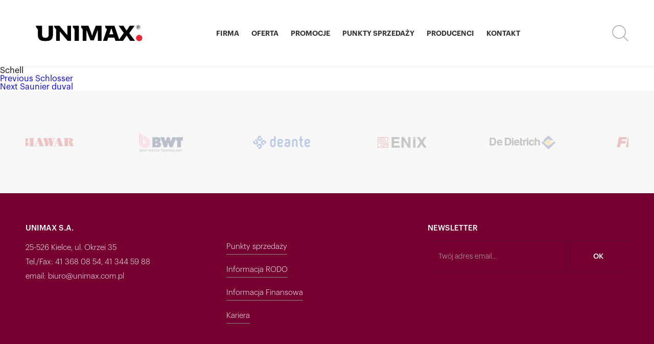

--- FILE ---
content_type: text/html; charset=UTF-8
request_url: https://www.unimax.com.pl/offer/schell/
body_size: 7848
content:
<!DOCTYPE HTML>
<html>
	<head>
				<meta charset="utf-8">
		<meta name="keywords" content="" >
		<meta name="description" content="">
		<meta name="author" content="Crafton" >
		<meta name="HandheldFriendly" content="True">
		<meta name="MobileOptimized" content="320">

					<title>Schell</title>
		
				<meta property="og:url" content="https://www.unimax.com.pl/offer/schell/" />
		<meta property="og:title" content="" />
		<meta property="og:description" content="" />
		<meta property="og:site_name" content="Unimax" />
		<meta property="og:image" content="" />

		<meta name="viewport" content="width=device-width, initial-scale=1.0, maximum-scale=1.0, user-scalable=no" />
		<meta name="format-detection" content="telephone=no">

      <!--[if IE]>
      <meta http-equiv="X-UA-Compatible" content="IE=edge,chrome=1" />
      <script type="text/javascript" src="js/html5.js"></script>
      <![endif]-->

		<link rel="apple-touch-icon" sizes="57x57" href="https://www.unimax.com.pl/wp-content/themes/unimax/img/favicons/apple-touch-icon-57x57.png">
		<link rel="apple-touch-icon" sizes="60x60" href="https://www.unimax.com.pl/wp-content/themes/unimax/img/favicons/apple-touch-icon-60x60.png">
		<link rel="apple-touch-icon" sizes="72x72" href="https://www.unimax.com.pl/wp-content/themes/unimax/img/favicons/apple-touch-icon-72x72.png">
		<link rel="apple-touch-icon" sizes="76x76" href="https://www.unimax.com.pl/wp-content/themes/unimax/img/favicons/apple-touch-icon-76x76.png">
		<link rel="apple-touch-icon" sizes="114x114" href="https://www.unimax.com.pl/wp-content/themes/unimax/img/favicons/apple-touch-icon-114x114.png">
		<link rel="apple-touch-icon" sizes="120x120" href="https://www.unimax.com.pl/wp-content/themes/unimax/img/favicons/apple-touch-icon-120x120.png">
		<link rel="apple-touch-icon" sizes="144x144" href="https://www.unimax.com.pl/wp-content/themes/unimax/img/favicons/apple-touch-icon-144x144.png">
		<link rel="apple-touch-icon" sizes="152x152" href="https://www.unimax.com.pl/wp-content/themes/unimax/img/favicons/apple-touch-icon-152x152.png">
		<link rel="apple-touch-icon" sizes="180x180" href="https://www.unimax.com.pl/wp-content/themes/unimax/img/favicons/apple-touch-icon-180x180.png">
		<link rel="icon" type="image/png" href="https://www.unimax.com.pl/wp-content/themes/unimax/img/favicons/favicon-32x32.png" sizes="32x32">
		<link rel="icon" type="image/png" href="https://www.unimax.com.pl/wp-content/themes/unimax/img/favicons/android-chrome-192x192.png" sizes="192x192">
		<link rel="icon" type="image/png" href="https://www.unimax.com.pl/wp-content/themes/unimax/img/favicons/favicon-96x96.png" sizes="96x96">
		<link rel="icon" type="image/png" href="https://www.unimax.com.pl/wp-content/themes/unimax/img/favicons/favicon-16x16.png" sizes="16x16">
		<link rel="manifest" href="https://www.unimax.com.pl/wp-content/themes/unimax/img/favicons/manifest.json">
		<link rel="mask-icon" href="https://www.unimax.com.pl/wp-content/themes/unimax/img/favicons/safari-pinned-tab.svg" color="#5bbad5">
		<meta name="msapplication-TileColor" content="#da532c">
		<meta name="msapplication-TileImage" content="https://www.unimax.com.pl/wp-content/themes/unimax/img/favicons/mstile-144x144.png">
		<meta name="theme-color" content="#ffffff">

		<link rel="stylesheet" href="https://www.unimax.com.pl/wp-content/themes/unimax/css/style.css?v=20160710">
		<script type="text/javascript" src="https://www.unimax.com.pl/wp-content/themes/unimax/js/script.js?v=20160710"></script>

		
		<script type="text/javascript">
			if( typeof(document.pageParams) == 'undefined' ) document.pageParams = Object();
			document.pageParams.imgPath = 'https://www.unimax.com.pl/wp-content/themes/unimax/img/';
		</script>

		<script>
		  (function(i,s,o,g,r,a,m){i['GoogleAnalyticsObject']=r;i[r]=i[r]||function(){
		  (i[r].q=i[r].q||[]).push(arguments)},i[r].l=1*new Date();a=s.createElement(o),
		  m=s.getElementsByTagName(o)[0];a.async=1;a.src=g;m.parentNode.insertBefore(a,m)
		  })(window,document,'script','https://www.google-analytics.com/analytics.js','ga');

		  ga('create', 'UA-99140240-1', 'auto');
		  ga('send', 'pageview');

		</script>

		<meta name='robots' content='max-image-preview:large' />
<link rel='dns-prefetch' href='//s.w.org' />
<script type="text/javascript">
window._wpemojiSettings = {"baseUrl":"https:\/\/s.w.org\/images\/core\/emoji\/14.0.0\/72x72\/","ext":".png","svgUrl":"https:\/\/s.w.org\/images\/core\/emoji\/14.0.0\/svg\/","svgExt":".svg","source":{"wpemoji":"https:\/\/www.unimax.com.pl\/wp-includes\/js\/wp-emoji.js?ver=6.0.11","twemoji":"https:\/\/www.unimax.com.pl\/wp-includes\/js\/twemoji.js?ver=6.0.11"}};
/**
 * @output wp-includes/js/wp-emoji-loader.js
 */

( function( window, document, settings ) {
	var src, ready, ii, tests;

	// Create a canvas element for testing native browser support of emoji.
	var canvas = document.createElement( 'canvas' );
	var context = canvas.getContext && canvas.getContext( '2d' );

	/**
	 * Checks if two sets of Emoji characters render the same visually.
	 *
	 * @since 4.9.0
	 *
	 * @private
	 *
	 * @param {number[]} set1 Set of Emoji character codes.
	 * @param {number[]} set2 Set of Emoji character codes.
	 *
	 * @return {boolean} True if the two sets render the same.
	 */
	function emojiSetsRenderIdentically( set1, set2 ) {
		var stringFromCharCode = String.fromCharCode;

		// Cleanup from previous test.
		context.clearRect( 0, 0, canvas.width, canvas.height );
		context.fillText( stringFromCharCode.apply( this, set1 ), 0, 0 );
		var rendered1 = canvas.toDataURL();

		// Cleanup from previous test.
		context.clearRect( 0, 0, canvas.width, canvas.height );
		context.fillText( stringFromCharCode.apply( this, set2 ), 0, 0 );
		var rendered2 = canvas.toDataURL();

		return rendered1 === rendered2;
	}

	/**
	 * Detects if the browser supports rendering emoji or flag emoji.
	 *
	 * Flag emoji are a single glyph made of two characters, so some browsers
	 * (notably, Firefox OS X) don't support them.
	 *
	 * @since 4.2.0
	 *
	 * @private
	 *
	 * @param {string} type Whether to test for support of "flag" or "emoji".
	 *
	 * @return {boolean} True if the browser can render emoji, false if it cannot.
	 */
	function browserSupportsEmoji( type ) {
		var isIdentical;

		if ( ! context || ! context.fillText ) {
			return false;
		}

		/*
		 * Chrome on OS X added native emoji rendering in M41. Unfortunately,
		 * it doesn't work when the font is bolder than 500 weight. So, we
		 * check for bold rendering support to avoid invisible emoji in Chrome.
		 */
		context.textBaseline = 'top';
		context.font = '600 32px Arial';

		switch ( type ) {
			case 'flag':
				/*
				 * Test for Transgender flag compatibility. This flag is shortlisted for the Emoji 13 spec,
				 * but has landed in Twemoji early, so we can add support for it, too.
				 *
				 * To test for support, we try to render it, and compare the rendering to how it would look if
				 * the browser doesn't render it correctly (white flag emoji + transgender symbol).
				 */
				isIdentical = emojiSetsRenderIdentically(
					[ 0x1F3F3, 0xFE0F, 0x200D, 0x26A7, 0xFE0F ],
					[ 0x1F3F3, 0xFE0F, 0x200B, 0x26A7, 0xFE0F ]
				);

				if ( isIdentical ) {
					return false;
				}

				/*
				 * Test for UN flag compatibility. This is the least supported of the letter locale flags,
				 * so gives us an easy test for full support.
				 *
				 * To test for support, we try to render it, and compare the rendering to how it would look if
				 * the browser doesn't render it correctly ([U] + [N]).
				 */
				isIdentical = emojiSetsRenderIdentically(
					[ 0xD83C, 0xDDFA, 0xD83C, 0xDDF3 ],
					[ 0xD83C, 0xDDFA, 0x200B, 0xD83C, 0xDDF3 ]
				);

				if ( isIdentical ) {
					return false;
				}

				/*
				 * Test for English flag compatibility. England is a country in the United Kingdom, it
				 * does not have a two letter locale code but rather an five letter sub-division code.
				 *
				 * To test for support, we try to render it, and compare the rendering to how it would look if
				 * the browser doesn't render it correctly (black flag emoji + [G] + [B] + [E] + [N] + [G]).
				 */
				isIdentical = emojiSetsRenderIdentically(
					[ 0xD83C, 0xDFF4, 0xDB40, 0xDC67, 0xDB40, 0xDC62, 0xDB40, 0xDC65, 0xDB40, 0xDC6E, 0xDB40, 0xDC67, 0xDB40, 0xDC7F ],
					[ 0xD83C, 0xDFF4, 0x200B, 0xDB40, 0xDC67, 0x200B, 0xDB40, 0xDC62, 0x200B, 0xDB40, 0xDC65, 0x200B, 0xDB40, 0xDC6E, 0x200B, 0xDB40, 0xDC67, 0x200B, 0xDB40, 0xDC7F ]
				);

				return ! isIdentical;
			case 'emoji':
				/*
				 * Why can't we be friends? Everyone can now shake hands in emoji, regardless of skin tone!
				 *
				 * To test for Emoji 14.0 support, try to render a new emoji: Handshake: Light Skin Tone, Dark Skin Tone.
				 *
				 * The Handshake: Light Skin Tone, Dark Skin Tone emoji is a ZWJ sequence combining 🫱 Rightwards Hand,
				 * 🏻 Light Skin Tone, a Zero Width Joiner, 🫲 Leftwards Hand, and 🏿 Dark Skin Tone.
				 *
				 * 0x1FAF1 == Rightwards Hand
				 * 0x1F3FB == Light Skin Tone
				 * 0x200D == Zero-Width Joiner (ZWJ) that links the code points for the new emoji or
				 * 0x200B == Zero-Width Space (ZWS) that is rendered for clients not supporting the new emoji.
				 * 0x1FAF2 == Leftwards Hand
				 * 0x1F3FF == Dark Skin Tone.
				 *
				 * When updating this test for future Emoji releases, ensure that individual emoji that make up the
				 * sequence come from older emoji standards.
				 */
				isIdentical = emojiSetsRenderIdentically(
					[0x1FAF1, 0x1F3FB, 0x200D, 0x1FAF2, 0x1F3FF],
					[0x1FAF1, 0x1F3FB, 0x200B, 0x1FAF2, 0x1F3FF]
				);

				return ! isIdentical;
		}

		return false;
	}

	/**
	 * Adds a script to the head of the document.
	 *
	 * @ignore
	 *
	 * @since 4.2.0
	 *
	 * @param {Object} src The url where the script is located.
	 * @return {void}
	 */
	function addScript( src ) {
		var script = document.createElement( 'script' );

		script.src = src;
		script.defer = script.type = 'text/javascript';
		document.getElementsByTagName( 'head' )[0].appendChild( script );
	}

	tests = Array( 'flag', 'emoji' );

	settings.supports = {
		everything: true,
		everythingExceptFlag: true
	};

	/*
	 * Tests the browser support for flag emojis and other emojis, and adjusts the
	 * support settings accordingly.
	 */
	for( ii = 0; ii < tests.length; ii++ ) {
		settings.supports[ tests[ ii ] ] = browserSupportsEmoji( tests[ ii ] );

		settings.supports.everything = settings.supports.everything && settings.supports[ tests[ ii ] ];

		if ( 'flag' !== tests[ ii ] ) {
			settings.supports.everythingExceptFlag = settings.supports.everythingExceptFlag && settings.supports[ tests[ ii ] ];
		}
	}

	settings.supports.everythingExceptFlag = settings.supports.everythingExceptFlag && ! settings.supports.flag;

	// Sets DOMReady to false and assigns a ready function to settings.
	settings.DOMReady = false;
	settings.readyCallback = function() {
		settings.DOMReady = true;
	};

	// When the browser can not render everything we need to load a polyfill.
	if ( ! settings.supports.everything ) {
		ready = function() {
			settings.readyCallback();
		};

		/*
		 * Cross-browser version of adding a dom ready event.
		 */
		if ( document.addEventListener ) {
			document.addEventListener( 'DOMContentLoaded', ready, false );
			window.addEventListener( 'load', ready, false );
		} else {
			window.attachEvent( 'onload', ready );
			document.attachEvent( 'onreadystatechange', function() {
				if ( 'complete' === document.readyState ) {
					settings.readyCallback();
				}
			} );
		}

		src = settings.source || {};

		if ( src.concatemoji ) {
			addScript( src.concatemoji );
		} else if ( src.wpemoji && src.twemoji ) {
			addScript( src.twemoji );
			addScript( src.wpemoji );
		}
	}

} )( window, document, window._wpemojiSettings );
</script>
<style type="text/css">
img.wp-smiley,
img.emoji {
	display: inline !important;
	border: none !important;
	box-shadow: none !important;
	height: 1em !important;
	width: 1em !important;
	margin: 0 0.07em !important;
	vertical-align: -0.1em !important;
	background: none !important;
	padding: 0 !important;
}
</style>
	<link rel='stylesheet' id='wp-block-library-css'  href='https://www.unimax.com.pl/wp-includes/css/dist/block-library/style.css?ver=6.0.11' type='text/css' media='all' />
<style id='global-styles-inline-css' type='text/css'>
body{--wp--preset--color--black: #000000;--wp--preset--color--cyan-bluish-gray: #abb8c3;--wp--preset--color--white: #ffffff;--wp--preset--color--pale-pink: #f78da7;--wp--preset--color--vivid-red: #cf2e2e;--wp--preset--color--luminous-vivid-orange: #ff6900;--wp--preset--color--luminous-vivid-amber: #fcb900;--wp--preset--color--light-green-cyan: #7bdcb5;--wp--preset--color--vivid-green-cyan: #00d084;--wp--preset--color--pale-cyan-blue: #8ed1fc;--wp--preset--color--vivid-cyan-blue: #0693e3;--wp--preset--color--vivid-purple: #9b51e0;--wp--preset--gradient--vivid-cyan-blue-to-vivid-purple: linear-gradient(135deg,rgba(6,147,227,1) 0%,rgb(155,81,224) 100%);--wp--preset--gradient--light-green-cyan-to-vivid-green-cyan: linear-gradient(135deg,rgb(122,220,180) 0%,rgb(0,208,130) 100%);--wp--preset--gradient--luminous-vivid-amber-to-luminous-vivid-orange: linear-gradient(135deg,rgba(252,185,0,1) 0%,rgba(255,105,0,1) 100%);--wp--preset--gradient--luminous-vivid-orange-to-vivid-red: linear-gradient(135deg,rgba(255,105,0,1) 0%,rgb(207,46,46) 100%);--wp--preset--gradient--very-light-gray-to-cyan-bluish-gray: linear-gradient(135deg,rgb(238,238,238) 0%,rgb(169,184,195) 100%);--wp--preset--gradient--cool-to-warm-spectrum: linear-gradient(135deg,rgb(74,234,220) 0%,rgb(151,120,209) 20%,rgb(207,42,186) 40%,rgb(238,44,130) 60%,rgb(251,105,98) 80%,rgb(254,248,76) 100%);--wp--preset--gradient--blush-light-purple: linear-gradient(135deg,rgb(255,206,236) 0%,rgb(152,150,240) 100%);--wp--preset--gradient--blush-bordeaux: linear-gradient(135deg,rgb(254,205,165) 0%,rgb(254,45,45) 50%,rgb(107,0,62) 100%);--wp--preset--gradient--luminous-dusk: linear-gradient(135deg,rgb(255,203,112) 0%,rgb(199,81,192) 50%,rgb(65,88,208) 100%);--wp--preset--gradient--pale-ocean: linear-gradient(135deg,rgb(255,245,203) 0%,rgb(182,227,212) 50%,rgb(51,167,181) 100%);--wp--preset--gradient--electric-grass: linear-gradient(135deg,rgb(202,248,128) 0%,rgb(113,206,126) 100%);--wp--preset--gradient--midnight: linear-gradient(135deg,rgb(2,3,129) 0%,rgb(40,116,252) 100%);--wp--preset--duotone--dark-grayscale: url('#wp-duotone-dark-grayscale');--wp--preset--duotone--grayscale: url('#wp-duotone-grayscale');--wp--preset--duotone--purple-yellow: url('#wp-duotone-purple-yellow');--wp--preset--duotone--blue-red: url('#wp-duotone-blue-red');--wp--preset--duotone--midnight: url('#wp-duotone-midnight');--wp--preset--duotone--magenta-yellow: url('#wp-duotone-magenta-yellow');--wp--preset--duotone--purple-green: url('#wp-duotone-purple-green');--wp--preset--duotone--blue-orange: url('#wp-duotone-blue-orange');--wp--preset--font-size--small: 13px;--wp--preset--font-size--medium: 20px;--wp--preset--font-size--large: 36px;--wp--preset--font-size--x-large: 42px;}.has-black-color{color: var(--wp--preset--color--black) !important;}.has-cyan-bluish-gray-color{color: var(--wp--preset--color--cyan-bluish-gray) !important;}.has-white-color{color: var(--wp--preset--color--white) !important;}.has-pale-pink-color{color: var(--wp--preset--color--pale-pink) !important;}.has-vivid-red-color{color: var(--wp--preset--color--vivid-red) !important;}.has-luminous-vivid-orange-color{color: var(--wp--preset--color--luminous-vivid-orange) !important;}.has-luminous-vivid-amber-color{color: var(--wp--preset--color--luminous-vivid-amber) !important;}.has-light-green-cyan-color{color: var(--wp--preset--color--light-green-cyan) !important;}.has-vivid-green-cyan-color{color: var(--wp--preset--color--vivid-green-cyan) !important;}.has-pale-cyan-blue-color{color: var(--wp--preset--color--pale-cyan-blue) !important;}.has-vivid-cyan-blue-color{color: var(--wp--preset--color--vivid-cyan-blue) !important;}.has-vivid-purple-color{color: var(--wp--preset--color--vivid-purple) !important;}.has-black-background-color{background-color: var(--wp--preset--color--black) !important;}.has-cyan-bluish-gray-background-color{background-color: var(--wp--preset--color--cyan-bluish-gray) !important;}.has-white-background-color{background-color: var(--wp--preset--color--white) !important;}.has-pale-pink-background-color{background-color: var(--wp--preset--color--pale-pink) !important;}.has-vivid-red-background-color{background-color: var(--wp--preset--color--vivid-red) !important;}.has-luminous-vivid-orange-background-color{background-color: var(--wp--preset--color--luminous-vivid-orange) !important;}.has-luminous-vivid-amber-background-color{background-color: var(--wp--preset--color--luminous-vivid-amber) !important;}.has-light-green-cyan-background-color{background-color: var(--wp--preset--color--light-green-cyan) !important;}.has-vivid-green-cyan-background-color{background-color: var(--wp--preset--color--vivid-green-cyan) !important;}.has-pale-cyan-blue-background-color{background-color: var(--wp--preset--color--pale-cyan-blue) !important;}.has-vivid-cyan-blue-background-color{background-color: var(--wp--preset--color--vivid-cyan-blue) !important;}.has-vivid-purple-background-color{background-color: var(--wp--preset--color--vivid-purple) !important;}.has-black-border-color{border-color: var(--wp--preset--color--black) !important;}.has-cyan-bluish-gray-border-color{border-color: var(--wp--preset--color--cyan-bluish-gray) !important;}.has-white-border-color{border-color: var(--wp--preset--color--white) !important;}.has-pale-pink-border-color{border-color: var(--wp--preset--color--pale-pink) !important;}.has-vivid-red-border-color{border-color: var(--wp--preset--color--vivid-red) !important;}.has-luminous-vivid-orange-border-color{border-color: var(--wp--preset--color--luminous-vivid-orange) !important;}.has-luminous-vivid-amber-border-color{border-color: var(--wp--preset--color--luminous-vivid-amber) !important;}.has-light-green-cyan-border-color{border-color: var(--wp--preset--color--light-green-cyan) !important;}.has-vivid-green-cyan-border-color{border-color: var(--wp--preset--color--vivid-green-cyan) !important;}.has-pale-cyan-blue-border-color{border-color: var(--wp--preset--color--pale-cyan-blue) !important;}.has-vivid-cyan-blue-border-color{border-color: var(--wp--preset--color--vivid-cyan-blue) !important;}.has-vivid-purple-border-color{border-color: var(--wp--preset--color--vivid-purple) !important;}.has-vivid-cyan-blue-to-vivid-purple-gradient-background{background: var(--wp--preset--gradient--vivid-cyan-blue-to-vivid-purple) !important;}.has-light-green-cyan-to-vivid-green-cyan-gradient-background{background: var(--wp--preset--gradient--light-green-cyan-to-vivid-green-cyan) !important;}.has-luminous-vivid-amber-to-luminous-vivid-orange-gradient-background{background: var(--wp--preset--gradient--luminous-vivid-amber-to-luminous-vivid-orange) !important;}.has-luminous-vivid-orange-to-vivid-red-gradient-background{background: var(--wp--preset--gradient--luminous-vivid-orange-to-vivid-red) !important;}.has-very-light-gray-to-cyan-bluish-gray-gradient-background{background: var(--wp--preset--gradient--very-light-gray-to-cyan-bluish-gray) !important;}.has-cool-to-warm-spectrum-gradient-background{background: var(--wp--preset--gradient--cool-to-warm-spectrum) !important;}.has-blush-light-purple-gradient-background{background: var(--wp--preset--gradient--blush-light-purple) !important;}.has-blush-bordeaux-gradient-background{background: var(--wp--preset--gradient--blush-bordeaux) !important;}.has-luminous-dusk-gradient-background{background: var(--wp--preset--gradient--luminous-dusk) !important;}.has-pale-ocean-gradient-background{background: var(--wp--preset--gradient--pale-ocean) !important;}.has-electric-grass-gradient-background{background: var(--wp--preset--gradient--electric-grass) !important;}.has-midnight-gradient-background{background: var(--wp--preset--gradient--midnight) !important;}.has-small-font-size{font-size: var(--wp--preset--font-size--small) !important;}.has-medium-font-size{font-size: var(--wp--preset--font-size--medium) !important;}.has-large-font-size{font-size: var(--wp--preset--font-size--large) !important;}.has-x-large-font-size{font-size: var(--wp--preset--font-size--x-large) !important;}
</style>
<link rel='stylesheet' id='contact-form-7-css'  href='https://www.unimax.com.pl/wp-content/plugins/contact-form-7/includes/css/styles.css?ver=5.3.2' type='text/css' media='all' />
<script type='text/javascript' src='https://www.unimax.com.pl/wp-includes/js/jquery/jquery.js?ver=3.6.0' id='jquery-core-js'></script>
<script type='text/javascript' src='https://www.unimax.com.pl/wp-includes/js/jquery/jquery-migrate.js?ver=3.3.2' id='jquery-migrate-js'></script>
<link rel="https://api.w.org/" href="https://www.unimax.com.pl/wp-json/" /><link rel="EditURI" type="application/rsd+xml" title="RSD" href="https://www.unimax.com.pl/xmlrpc.php?rsd" />
<link rel="wlwmanifest" type="application/wlwmanifest+xml" href="https://www.unimax.com.pl/wp-includes/wlwmanifest.xml" /> 
<meta name="generator" content="WordPress 6.0.11" />
<link rel="canonical" href="https://www.unimax.com.pl/offer/schell/" />
<link rel='shortlink' href='https://www.unimax.com.pl/?p=1285' />
<link rel="alternate" type="application/json+oembed" href="https://www.unimax.com.pl/wp-json/oembed/1.0/embed?url=https%3A%2F%2Fwww.unimax.com.pl%2Foffer%2Fschell%2F" />
<link rel="alternate" type="text/xml+oembed" href="https://www.unimax.com.pl/wp-json/oembed/1.0/embed?url=https%3A%2F%2Fwww.unimax.com.pl%2Foffer%2Fschell%2F&#038;format=xml" />
<script type="text/javascript">
			var ajaxurl = "https://www.unimax.com.pl/wp-admin/admin-ajax.php";
		</script>		<style type="text/css" id="wp-custom-css">
			.prices__logo_item {
	justify-content:center;
}

@media screen and (max-width: 768px) {
	.prices__itemDate {
		margin-top:10px;
	}
	
}
@media screen and (max-width: 479px) {
	.aktuelles__inner{
		flex-direction: column;
	}
	.aktuelles__title{
			flex-basis: 0px;
      margin-top: 10px;
		display:block;
		-webkit-text-size-adjust: none;
	}
}
.aktuelles__itemLink {
    line-height: 38px;
    white-space: nowrap;
}
.aktuelles__itemLink{
	-webkit-text-size-adjust: none;
}
.join_box .image{
	top: 115px;
}		</style>
		
	</head>

	<body>
		<div id="site">
														
			
			<header class="main_header jsHeadFixed ">
				<div>
					<div class="wrapper">
						<div>

							<div class="logo">
								<a href="https://www.unimax.com.pl/"><img src="https://www.unimax.com.pl/wp-content/themes/unimax/img/logo.png" alt="UniMax S.A."></a>
							</div>

							<div class="menu_box jsMobileMenu">
								<nav class="main_menu jsMainMenu">
									<ul >
									<li class="active"><a href="https://www.unimax.com.pl/unimax-s-a/" target="_self" class="" data-id="419"><span>Firma</span></a></li><li class="active"><a href="https://www.unimax.com.pl/oferta/" target="_self" class="" data-id="44"><span>Oferta</span></a></li><li class="active"><a href="https://www.unimax.com.pl/promocje/" target="_self" class="" data-id="1112"><span>Promocje</span></a></li><li class="active"><a href="https://www.unimax.com.pl/unimax-s-a/punkty-sprzedazy/" target="_self" class="" data-id="1153"><span>Punkty sprzedaży</span></a></li><li class="active"><a href="https://www.unimax.com.pl/producenci/" target="_self" class="" data-id="41"><span>Producenci</span></a></li><li class="active"><a href="https://www.unimax.com.pl/kontakt/" target="_self" class="" data-id="40"><span>Kontakt</span></a></li>									</ul>
								</nav>
							</div>

							<div class="utils">
								<div class="mobile_menu_bt">
									<a href="#" class="mobile_menu_toggle jsMobileMenu-toggler"><span><span></span></span></a>
								</div>
								<div class="search jsSearch">
									<a href="#" class="search_toggle"></a>
									<div class="search_form">
										<form action="https://www.unimax.com.pl/" method="post" autocomplete="off">
											<fieldset>
												<div class="input_hidder">
													<input type="text" name="s" class="search_txt" placeholder="Szukaj..." />
												</div>
												<button type="submit" name="search" class="search_bt" value=" "></button>
											</fieldset>
										</form>
									</div>
								</div>
															</div>

						</div>
					</div>
				</div>
			</header>
			<div class="main_header_pusher jsHeadFixed-pusher"></div>

			
			

	<div id="primary" class="content-area">
		<main id="main" class="site-main" role="main">

		<article id="post-1285" class="post-1285 offer type-offer status-publish hentry offer_categories-armatura-instalacji offer_categories-armatura-sanitarna">
	
	<header class="entry-header">
		<h1 class="entry-title">Schell</h1>	</header><!-- .entry-header -->

	<div class="entry-content">
			</div><!-- .entry-content -->

	
	<footer class="entry-footer">
					</footer><!-- .entry-footer -->

</article><!-- #post-## -->

	<nav class="navigation post-navigation" aria-label="Wpisy">
		<h2 class="screen-reader-text">Nawigacja wpisu</h2>
		<div class="nav-links"><div class="nav-previous"><a href="https://www.unimax.com.pl/offer/schlosser/" rel="prev"><span class="meta-nav" aria-hidden="true">Previous</span> <span class="screen-reader-text">Previous post:</span> <span class="post-title">Schlosser</span></a></div><div class="nav-next"><a href="https://www.unimax.com.pl/offer/saunier-duval/" rel="next"><span class="meta-nav" aria-hidden="true">Next</span> <span class="screen-reader-text">Next post:</span> <span class="post-title">Saunier duval</span></a></div></div>
	</nav>
		</main><!-- .site-main -->
	</div><!-- .content-area -->

			<footer class="main_footer">
								<div class="foot_logos">
					<div class="wrapper">
						<div>
							<div class="items">
																<div class="item"><a href="https://afriso.pl/" target="_self"><img src="https://www.unimax.com.pl/wp-content/uploads/afriso-1.png" alt="logo" /></a></div>
																<div class="item"><a href="https://www.ariston.com/pl-pl/" target="_self"><img src="https://www.unimax.com.pl/wp-content/uploads/ariston-1.png" alt="logo" /></a></div>
																<div class="item"><a href="https://www.biawar.com.pl/" target="_self"><img src="https://www.unimax.com.pl/wp-content/uploads/biawar.png" alt="logo" /></a></div>
																<div class="item"><a href="https://www.bwt.com/pl-pl/" target="_self"><img src="https://www.unimax.com.pl/wp-content/uploads/BWT_Logo_with_Subline_Positive_RGB-1-e1728035885822.png" alt="logo" /></a></div>
																<div class="item"><a href="https://deante.pl/pl/" target="_self"><img src="https://www.unimax.com.pl/wp-content/uploads/deante.png" alt="logo" /></a></div>
																<div class="item"><a href="https://enix.pl/" target="_self"><img src="https://www.unimax.com.pl/wp-content/uploads/enix.png" alt="logo" /></a></div>
																<div class="item"><a href="https://dedietrich.pl/" target="_self"><img src="https://www.unimax.com.pl/wp-content/uploads/dietrich-3.png" alt="logo" /></a></div>
																<div class="item"><a href="https://www.ferro.pl/" target="_self"><img src="https://www.unimax.com.pl/wp-content/uploads/ferro-1.png" alt="logo" /></a></div>
																<div class="item"><a href="https://www.flowair.com/" target="_self"><img src="https://www.unimax.com.pl/wp-content/uploads/flowair-1.png" alt="logo" /></a></div>
																<div class="item"><a href="https://www.geberit.pl/" target="_self"><img src="https://www.unimax.com.pl/wp-content/uploads/geberit.png" alt="logo" /></a></div>
																<div class="item"><a href="https://www.hewalex.pl/" target="_self"><img src="https://www.unimax.com.pl/wp-content/uploads/hewalex-2.png" alt="logo" /></a></div>
																<div class="item"><a href="https://www.resideo.com/pl/pl/" target="_self"><img src="https://www.unimax.com.pl/wp-content/uploads/honeywell-1.png" alt="logo" /></a></div>
																<div class="item"><a href="https://www.immergas.pl/" target="_self"><img src="https://www.unimax.com.pl/wp-content/uploads/immergas.png" alt="logo" /></a></div>
																<div class="item"><a href="https://niezawodny.pl/" target="_self"><img src="https://www.unimax.com.pl/wp-content/uploads/instalprojekt.png" alt="logo" /></a></div>
																<div class="item"><a href="http://pl.kan-therm.com/" target="_self"><img src="https://www.unimax.com.pl/wp-content/uploads/kan-3.png" alt="logo" /></a></div>
																<div class="item"><a href="https://www.kessel.pl/" target="_self"><img src="https://www.unimax.com.pl/wp-content/uploads/kessel.png" alt="logo" /></a></div>
																<div class="item"><a href="https://kospel.pl/pl/" target="_self"><img src="https://www.unimax.com.pl/wp-content/uploads/kospel-1.png" alt="logo" /></a></div>
																<div class="item"><a href="https://magnaplast.pl/" target="_self"><img src="https://www.unimax.com.pl/wp-content/uploads/magnaplast-2.png" alt="logo" /></a></div>
																<div class="item"><a href="https://www.mkzary.pl/pol" target="_self"><img src="https://www.unimax.com.pl/wp-content/uploads/mk.png" alt="logo" /></a></div>
																<div class="item"><a href="https://niczuk.pl/" target="_self"><img src="https://www.unimax.com.pl/wp-content/uploads/niczuk.png" alt="logo" /></a></div>
																<div class="item"><a href="https://www.oventrop.com/pl-PL" target="_self"><img src="https://www.unimax.com.pl/wp-content/uploads/oventrop.png" alt="logo" /></a></div>
																<div class="item"><a href="http://perfexim.pl/pl/" target="_self"><img src="https://www.unimax.com.pl/wp-content/uploads/perfexim.png" alt="logo" /></a></div>
																<div class="item"><a href="https://www.purmo.com/pl-PL" target="_self"><img src="https://www.unimax.com.pl/wp-content/uploads/purmo.png" alt="logo" /></a></div>
																<div class="item"><a href="https://www.roth-polska.com/pl/" target="_self"><img src="https://www.unimax.com.pl/wp-content/uploads/roth.png" alt="logo" /></a></div>
																<div class="item"><a href="https://www.sanha.com/pl/" target="_self"><img src="https://www.unimax.com.pl/wp-content/uploads/sanha.png" alt="logo" /></a></div>
																<div class="item"><a href="https://supron.pl/" target="_self"><img src="https://www.unimax.com.pl/wp-content/uploads/supron.png" alt="logo" /></a></div>
																<div class="item"><a href="https://www.termet.com.pl/" target="_self"><img src="https://www.unimax.com.pl/wp-content/uploads/termet-logo-1-e1642670618553.png" alt="logo" /></a></div>
																<div class="item"><a href="https://valvex.com/" target="_self"><img src="https://www.unimax.com.pl/wp-content/uploads/3.png" alt="logo" /></a></div>
																<div class="item"><a href="https://wilo.com/pl/pl/" target="_self"><img src="https://www.unimax.com.pl/wp-content/uploads/wilo.png" alt="logo" /></a></div>
																<div class="item"><a href="https://www.zehnder.pl/" target="_self"><img src="https://www.unimax.com.pl/wp-content/uploads/7.png" alt="logo" /></a></div>
															</div>
						</div>
					</div>
				</div>
				
				<style type="text/css">
					.slick-prev, .slick-next {
						display: none !important;
					}
				</style>
				<script type="text/javascript">
					function slickInit(slideNum) {
						$('.main_footer .foot_logos .items').slick({
							autoplay: true,
							autoplaySpeed: 0,
							speed: 1500,
							cssEase: 'linear',
							slidesToShow: slideNum,
							slidesToScroll: 1
						});
					}

					function slickStart() {
						if (window.innerWidth > 959) {
							slickInit(5);
						} else if (window.innerWidth < 960 && window.innerWidth > 739) {
							slickInit(4);
						} else if (window.innerWidth < 740 && window.innerWidth > 579) {
							slickInit(3);
						} else if (window.innerWidth < 580) {
							slickInit(2);
						}
					}

					slickStart();

					$(window).resize(function(){
						$('.main_footer .foot_logos .items').slick('unslick');
						slickStart();
					})
				</script>
				
				<div class="foot_body">
					<div class="wrapper">
						<div>

							<div class="foot_cols">
								<div class="col_main">
									<div class="col_info">
										<h4>UNIMAX s.a.</h4>
										<p>
											25-526 Kielce, ul. Okrzei 35
											<br />Tel./Fax: 41 368 08 54, 41 344 59 88
											<br />email: biuro@unimax.com.pl
										</p>
									</div>
									<div class="col_menu">
										<nav class="foot_menu">
											<ul>
											<li><a href="https://www.unimax.com.pl/unimax-s-a/punkty-sprzedazy-2/" target="_self"><span>Punkty sprzedaży</span></a></li><li><a href="https://www.unimax.com.pl/firma/" target="_self"><span>Informacja RODO</span></a></li><li><a href="https://www.unimax.com.pl/informacja-finansowa/" target="_self"><span>Informacja Finansowa</span></a></li><li><a href="https://www.unimax.com.pl/unimax-s-a/kariera-2/" target="_self"><span>Kariera</span></a></li>											</ul>
										</nav>
									</div>
								</div>
								<div class="col_newsletter">
									<h4>Newsletter</h4>
									<form action="?" method="post" class="newsletter" autocomplete="off">
										<fieldset>
											<input type="email" class="email" name="email" placeholder="Twój adres email..." />
											<input type="submit" class="send" name="send" value="ok" />
										</fieldset>
									</form>
								</div>
							</div>
							
						</div>
					</div>
				</div>
				<div class="foot_copyright">
					<div class="wrapper">
						<div>

							<div class="copyright">
								All rights reserved 2022 Unimax S.A.
							</div>
							<div class="design">
								Projekt i realizacja: <a href="http://crafton.pl" target="_blank">Crafton</a>
							</div>
							
						</div>
					</div>
				</div>

			</footer>

		</div>
		<script type='text/javascript' id='contact-form-7-js-extra'>
/* <![CDATA[ */
var wpcf7 = {"apiSettings":{"root":"https:\/\/www.unimax.com.pl\/wp-json\/contact-form-7\/v1","namespace":"contact-form-7\/v1"}};
/* ]]> */
</script>
<script type='text/javascript' src='https://www.unimax.com.pl/wp-content/plugins/contact-form-7/includes/js/scripts.js?ver=5.3.2' id='contact-form-7-js'></script>
<div style="text-align: center; display: table-column">
<a href="http://pornochoc.net/" rel="dofollow">porno izle</a> 
</div>
	</body>
</html>

--- FILE ---
content_type: text/html
request_url: https://www.unimax.com.pl/wp-content/themes/unimax/js_tpl/popup.html
body_size: -18
content:
<div class="photo_popup" data-popup-id="galeria">
	<div class="popup_head">
		<span class="counter"><span class="curr">01</span> (<span class="all">05</span>)</span>
		<div class="titles">
			<div class="title prev">
				<div>prev title</div>
			</div>
			<div class="title curr">
				<div>curr title</div>
			</div>
		</div>
		<a href="#" class="close"></a>
	</div>
	<div class="popup_body">
		<div class="photo_box">
			<div class="images">
				<div class="image prev"><div class="img"></div></div>
				<div class="image curr"><div class="img"></div></div>
				<div class="preloader"><span><img src="{{preloader}}" alt="spinner" /></span></div>
			</div>
			<div class="arrows">
				<a href="#" class="arrow prev"></a>
				<a href="#" class="arrow next"></a>
			</div>
		</div>
	</div>
</div>

--- FILE ---
content_type: text/css
request_url: https://www.unimax.com.pl/wp-content/themes/unimax/css/style.css?v=20160710
body_size: 20498
content:
html,body,div,span,applet,object,iframe,h1,h2,h3,h4,h5,h6,p,blockquote,pre,a,abbr,acronym,address,big,cite,code,del,dfn,em,img,ins,kbd,q,s,samp,small,strike,strong,sub,sup,tt,var,b,u,i,center,dl,dt,dd,ol,ul,li,fieldset,form,label,legend,table,caption,tbody,tfoot,thead,tr,th,td,article,aside,canvas,details,embed,figure,figcaption,footer,header,hgroup,menu,nav,output,ruby,section,summary,time,mark,audio,video{margin:0;padding:0;border:0;font:inherit;font-size:100%;vertical-align:baseline}html{line-height:1}ol,ul{list-style:none}table{border-collapse:collapse;border-spacing:0}caption,th,td{text-align:left;font-weight:normal;vertical-align:middle}q,blockquote{quotes:none}q:before,q:after,blockquote:before,blockquote:after{content:"";content:none}a img{border:none}article,aside,details,figcaption,figure,footer,header,hgroup,main,menu,nav,section,summary{display:block}@font-face{font-family:'Graphik-Regular';src:url("../fonts/graphik/Graphik-Regular.eot?#iefix") format("embedded-opentype"),url("../fonts/graphik/Graphik-Regular.otf") format("opentype"),url("../fonts/graphik/Graphik-Regular.woff") format("woff"),url("../fonts/graphik/Graphik-Regular.ttf") format("truetype"),url("../fonts/graphik/Graphik-Regular.svg#Graphik-Regular") format("svg");font-weight:normal;font-style:normal}@font-face{font-family:'Graphik-Medium';src:url("../fonts/graphik/Graphik-Medium.eot?#iefix") format("embedded-opentype"),url("../fonts/graphik/Graphik-Medium.otf") format("opentype"),url("../fonts/graphik/Graphik-Medium.woff") format("woff"),url("../fonts/graphik/Graphik-Medium.ttf") format("truetype"),url("../fonts/graphik/Graphik-Medium.svg#Graphik-Medium") format("svg");font-weight:normal;font-style:normal}@font-face{font-family:'Graphik-Light';src:url("../fonts/graphik/Graphik-Light.eot?#iefix") format("embedded-opentype"),url("../fonts/graphik/Graphik-Light.otf") format("opentype"),url("../fonts/graphik/Graphik-Light.woff") format("woff"),url("../fonts/graphik/Graphik-Light.ttf") format("truetype"),url("../fonts/graphik/Graphik-Light.svg#Graphik-Light") format("svg");font-weight:normal;font-style:normal}@font-face{font-family:'Graphik-Extralight';src:url("../fonts/graphik/Graphik-Extralight.eot?#iefix") format("embedded-opentype"),url("../fonts/graphik/Graphik-Extralight.otf") format("opentype"),url("../fonts/graphik/Graphik-Extralight.woff") format("woff"),url("../fonts/graphik/Graphik-Extralight.ttf") format("truetype"),url("../fonts/graphik/Graphik-Extralight.svg#Graphik-Extralight") format("svg");font-weight:normal;font-style:normal}@font-face{font-family:'Graphik-Semibold';src:url("../fonts/graphik/Graphik-Semibold.eot?#iefix") format("embedded-opentype"),url("../fonts/graphik/Graphik-Semibold.otf") format("opentype"),url("../fonts/graphik/Graphik-Semibold.woff") format("woff"),url("../fonts/graphik/Graphik-Semibold.ttf") format("truetype"),url("../fonts/graphik/Graphik-Semibold.svg#Graphik-Semibold") format("svg");font-weight:normal;font-style:normal}@font-face{font-family:'icomoon';src:url("../fonts/icomoon/fonts/icomoon.eot?ynwhvh");src:url("../fonts/icomoon/fonts/icomoon.eot?ynwhvh#iefix") format("embedded-opentype"),url("../fonts/icomoon/fonts/icomoon.ttf?ynwhvh") format("truetype"),url("../fonts/icomoon/fonts/icomoon.woff?ynwhvh") format("woff"),url("../fonts/icomoon/fonts/icomoon.svg?ynwhvh#icomoon") format("svg");font-weight:normal;font-style:normal}[class^="icon-"],[class*=" icon-"]{font-family:'icomoon' !important;speak:none;font-style:normal;font-weight:normal;font-variant:normal;text-transform:none;line-height:1;-webkit-font-smoothing:antialiased;-moz-osx-font-smoothing:grayscale}.icon-icon-info-full:before{content:"\e936"}.icon-ico-info:before{content:"\e92f"}.icon-ico-c-wymienniki:before{content:"\e930"}.icon-ico-c-nagrzewnice:before{content:"\e931"}.icon-ico-c-lazienka:before{content:"\e932"}.icon-ico-c-kuchnia:before{content:"\e933"}.icon-ico-c-szafki:before{content:"\e934"}.icon-ico-c-czesci:before{content:"\e935"}.icon-ico-c-pozostale:before{content:"\e93c"}.icon-ico-c-kanalizacja:before{content:"\e937"}.icon-ico-c-zawory:before{content:"\e938"}.icon-ico-c-rury:before{content:"\e939"}.icon-ico-c-rozdzielacze:before{content:"\e93a"}.icon-ico-c-armatura-gazowa:before{content:"\e93b"}.icon-ico-c-automatyka:before{content:"\e927"}.icon-ico-c-hydranty:before{content:"\e928"}.icon-ico-c-kotly-gaz:before{content:"\e929"}.icon-ico-c-pomiary:before{content:"\e92a"}.icon-ico-c-izolacje:before{content:"\e92b"}.icon-ico-c-chemia:before{content:"\e92c"}.icon-ico-c-armatura:before{content:"\e92d"}.icon-ico-c-narzedzia:before{content:"\e92e"}.icon-info:before{content:"\e926"}.icon-cross:before{content:"\e925"}.icon-ico-cart:before{content:"\e924"}.icon-ico-c-armatura-inst:before{content:"\e912"}.icon-ico-c-ceramik-laz:before{content:"\e913"}.icon-ico-c-grzejniki:before{content:"\e914"}.icon-ico-c-kotly:before{content:"\e915"}.icon-ico-c-odkurz-central:before{content:"\e916"}.icon-ico-c-podgrzewacze:before{content:"\e917"}.icon-ico-c-pompy:before{content:"\e918"}.icon-ico-c-pompy-ciepla:before{content:"\e919"}.icon-ico-c-przydom-inst-zew:before{content:"\e91a"}.icon-ico-c-sys-inst:before{content:"\e91b"}.icon-ico-c-sys-kominkowe:before{content:"\e91c"}.icon-ico-c-sys-kominowe:before{content:"\e91d"}.icon-ico-c-sys-podtynk:before{content:"\e91e"}.icon-ico-c-sys-solar:before{content:"\e91f"}.icon-ico-c-uzdat-wody:before{content:"\e920"}.icon-ico-c-went-klima:before{content:"\e921"}.icon-ico-menu:before{content:"\e909"}.icon-ico-cross:before{content:"\e90c"}.icon-ico-loupe:before{content:"\e900"}.icon-ico-arrow-u:before{content:"\e901"}.icon-ico-arrow-d:before{content:"\e902"}.icon-ico-arrow-l:before{content:"\e903"}.icon-ico-arrow-r:before{content:"\e904"}.icon-ico-arrow-long-u:before{content:"\e905"}.icon-ico-arrow-long-d:before{content:"\e906"}.icon-ico-arrow-long-l:before{content:"\e907"}.icon-ico-arrow-long-r:before{content:"\e908"}.icon-ico-plus:before{content:"\e90a"}.icon-ico-minus:before{content:"\e90b"}.icon-ico-calendar:before{content:"\e90d"}.icon-ico-suitcase:before{content:"\e90e"}.icon-ico-person:before{content:"\e90f"}.icon-ico-gear:before{content:"\e910"}.icon-ico-warehouse:before{content:"\e911"}.icon-ico-box:before{content:"\e922"}.icon-paper-clip:before{content:"\e923"}.icon-icon-info-full:before{content:""}.icon-ico-info:before{content:""}.icon-ico-c-wymienniki:before{content:""}.icon-ico-c-nagrzewnice:before{content:""}.icon-ico-c-lazienka:before{content:""}.icon-ico-c-kuchnia:before{content:""}.icon-ico-c-szafki:before{content:""}.icon-ico-c-czesci:before{content:""}.icon-ico-c-pozostale:before{content:""}.icon-ico-c-kanalizacja:before{content:""}.icon-ico-c-zawory:before{content:""}.icon-ico-c-rury:before{content:""}.icon-ico-c-rozdzielacze:before{content:""}.icon-ico-c-armatura-gazowa:before{content:""}.icon-ico-c-automatyka:before{content:""}.icon-ico-c-hydranty:before{content:""}.icon-ico-c-kotly-gaz:before{content:""}.icon-ico-c-pomiary:before{content:""}.icon-ico-c-izolacje:before{content:""}.icon-ico-c-chemia:before{content:""}.icon-ico-c-armatura:before{content:""}.icon-ico-c-narzedzia:before{content:""}.icon-info:before{content:""}.icon-cross:before{content:""}.icon-ico-cart:before{content:""}.icon-ico-c-armatura-inst:before{content:""}.icon-ico-c-ceramik-laz:before{content:""}.icon-ico-c-grzejniki:before{content:""}.icon-ico-c-kotly:before{content:""}.icon-ico-c-odkurz-central:before{content:""}.icon-ico-c-podgrzewacze:before{content:""}.icon-ico-c-pompy:before{content:""}.icon-ico-c-pompy-ciepla:before{content:""}.icon-ico-c-przydom-inst-zew:before{content:""}.icon-ico-c-sys-inst:before{content:""}.icon-ico-c-sys-kominkowe:before{content:""}.icon-ico-c-sys-kominowe:before{content:""}.icon-ico-c-sys-podtynk:before{content:""}.icon-ico-c-sys-solar:before{content:""}.icon-ico-c-uzdat-wody:before{content:""}.icon-ico-c-went-klima:before{content:""}.icon-ico-menu:before{content:""}.icon-ico-cross:before{content:""}.icon-ico-loupe:before{content:""}.icon-ico-arrow-u:before{content:""}.icon-ico-arrow-d:before{content:""}.icon-ico-arrow-l:before{content:""}.icon-ico-arrow-r:before{content:""}.icon-ico-arrow-long-u:before{content:""}.icon-ico-arrow-long-d:before{content:""}.icon-ico-arrow-long-l:before{content:""}.icon-ico-arrow-long-r:before{content:""}.icon-ico-plus:before{content:""}.icon-ico-minus:before{content:""}.icon-ico-calendar:before{content:""}.icon-ico-suitcase:before{content:""}.icon-ico-person:before{content:""}.icon-ico-gear:before{content:""}.icon-ico-warehouse:before{content:""}.icon-ico-box:before{content:""}.icon-paper-clip:before{content:""}@keyframes pulse{0%{transform:scale(1)}50%{transform:scale(1.2)}100%{transform:scale(1)}}@keyframes slideL{0%{transform:translate(0, 0);opacity:1}45%{transform:translate(-30px, 0);opacity:0}46%{transform:translate(30px, 0);opacity:0}100%{transform:translate(0, 0);opacity:1}}@keyframes slideR{0%{transform:translate(0, 0)}45%{transform:translate(30px, 0);opacity:0}46%{transform:translate(-30px, 0);opacity:0}100%{transform:translate(0, 0)}}@keyframes slideU{0%{transform:translate(0, 0);opacity:1}45%{transform:translate(0, -30px);opacity:0}46%{transform:translate(0, 30px);opacity:0}100%{transform:translate(0, 0);opacity:1}}@keyframes slideD{0%{transform:translate(0, 0)}45%{transform:translate(0, 30px);opacity:0}46%{transform:translate(0, -30px);opacity:0}100%{transform:translate(0, 0)}}html,body{background-color:#fff;font-family:"Graphik-Regular",Tahoma,Arial;color:#000}strong{font-weight:bold}em{font-style:italic}del{text-decoration:line-through}ol{list-style:decimal inside none}q::before,q::after,blockquote *::before,blockquote *::after{content:'"'}#site{position:relative;overflow:hidden}*{box-sizing:border-box}.wrapper{position:relative;margin:0 auto;max-width:1260px;padding:0 40px}.wrapper.h_l{max-width:630px;padding-right:0;margin-right:0}.wrapper.h_r{max-width:630px;padding-left:0;margin-left:0}.wrapper.wide{max-width:1600px;padding:0}.wrapper.wide.h_l{max-width:800px}.wrapper.wide.h_r{max-width:800px}@media screen and (max-width: 959px){.wrapper{padding:0 30px}}@media screen and (max-width: 479px){.wrapper{padding:0 20px}}*:focus{outline:none;box-shadow:none}*::-moz-focus-inner{border:0}*::selection{background-color:#BB0044;color:#fff}a{text-decoration:none}input[type="search"]::-webkit-search-decoration,input[type="search"]::-webkit-search-cancel-button,input[type="search"]::-webkit-search-results-button,input[type="search"]::-webkit-search-results-decoration{display:none}input{border-radius:0;-webkit-appearance:none;-ms-appearance:none;-o-appearance:none;appearance:none}input[type="checkbox"]{-webkit-appearance:checkbox;-ms-appearance:checkbox;-o-appearance:checkbox;appearance:checkbox}input[disabled="disabled"],input[disabled=""],input.disabled,input:disabled{opacity:1}.main_header{z-index:30;position:relative;top:0;left:0;right:0;height:0}.main_header.no-border>div{box-shadow:none}.main_header>div{position:relative;background-color:#fff;box-shadow:0 0 2px rgba(0,0,0,0.2);text-align:center}.main_header.isFixed{position:fixed}.main_header.isFixed .wrapper>div{height:80px}@media screen and (max-width: 959px){.main_header.isFixed .wrapper>div{height:60px}}.main_header.isFixed .logo{height:52px;margin-top:-26px}.main_header.isFixed .search .search_toggle:before{width:24px;height:24px;font-size:24px;line-height:24px;margin-top:-12px}.main_header.isFixed .search .search_form .search_bt:before{width:24px;height:24px;font-size:24px;line-height:24px;margin-top:-12px}.main_header .wrapper>div{position:relative;height:130px;transition:height 0.3s ease}@media screen and (max-width: 959px){.main_header .wrapper>div{height:100px}}.main_header .logo{z-index:1;position:absolute;top:50%;left:0;height:78px;margin-top:-39px;max-width:200px;transition:height 0.3s ease, margin-top 0.3s ease}.main_header .logo a{display:block;height:100%;width:auto;opacity:1;transition:opacity 0.3s ease}.main_header .logo a img{display:block;height:100%;width:auto}.main_header .logo a:focus,.main_header .logo a:hover{opacity:0.7}@media screen and (max-width: 959px){.main_header .logo{height:58px;margin-top:-29px;max-width:150px}}.main_header .utils{z-index:1;position:absolute;top:50%;right:0;height:40px;margin-top:-20px}@media screen and (max-width: 739px){.main_header .utils:after{content:'';display:block;height:0;width:100%;clear:both;visibility:hidden}}.main_header .mobile_menu_bt{display:none}.main_header .mobile_menu_bt .mobile_menu_toggle{display:block;width:40px;height:40px;color:#b8babc;transition:color 0.3s ease;position:relative;z-index:0}.main_header .mobile_menu_bt .mobile_menu_toggle>span{display:block;width:24px;height:24px;font-size:24px;line-height:24px;position:absolute;top:50%;left:50%;margin-top:-12px;margin-left:-12px;overflow:hidden;pointer-events:none;transform:translateZ(0)}.main_header .mobile_menu_bt .mobile_menu_toggle>span:before,.main_header .mobile_menu_bt .mobile_menu_toggle>span:after{content:''}.main_header .mobile_menu_bt .mobile_menu_toggle>span:before,.main_header .mobile_menu_bt .mobile_menu_toggle>span:after,.main_header .mobile_menu_bt .mobile_menu_toggle>span>span{display:block;width:30px;height:2px;background-color:#b8babc;position:absolute;top:50%;left:50%;margin-top:-1px;margin-left:-15px;transition:background-color 0.3s ease, transform 0.3s ease, opacity 0.3s ease}.main_header .mobile_menu_bt .mobile_menu_toggle>span:before{transform:translate(0, -10px) rotate(0deg)}.main_header .mobile_menu_bt .mobile_menu_toggle>span:after{transform:translate(0, 10px) rotate(0deg)}.main_header .mobile_menu_bt .mobile_menu_toggle>span>span{transform:translate(0, 0) rotate(0deg);opacity:1}.main_header .mobile_menu_bt .mobile_menu_toggle.active>span:before{transform:translate(0, 0) rotate(-135deg)}.main_header .mobile_menu_bt .mobile_menu_toggle.active>span:after{transform:translate(0, 0) rotate(135deg)}.main_header .mobile_menu_bt .mobile_menu_toggle.active>span>span{transform:translate(-30px, 0) rotate(0deg);opacity:0}.main_header .mobile_menu_bt .mobile_menu_toggle:focus,.main_header .mobile_menu_bt .mobile_menu_toggle:hover{color:#760030}.main_header .mobile_menu_bt .mobile_menu_toggle:focus>span:before,.main_header .mobile_menu_bt .mobile_menu_toggle:focus>span:after,.main_header .mobile_menu_bt .mobile_menu_toggle:focus>span>span,.main_header .mobile_menu_bt .mobile_menu_toggle:hover>span:before,.main_header .mobile_menu_bt .mobile_menu_toggle:hover>span:after,.main_header .mobile_menu_bt .mobile_menu_toggle:hover>span>span{background-color:#760030}@media screen and (max-width: 739px){.main_header .mobile_menu_bt{position:relative;display:block;width:40px;height:40px;float:left}}.main_header .menu_box{position:absolute;top:50%;left:200px;right:40px;height:40px;margin-top:-20px}@media screen and (max-width: 959px){.main_header .menu_box{left:150px}}@media screen and (max-width: 739px){.main_header .menu_box{top:100%;left:auto;right:0;height:auto;margin-top:0;width:240px;margin-right:-200px;opacity:0;visibility:hidden;transition:opacity 0.3s ease, visibility 0.3s ease, margin-right 0.3s ease}.main_header .menu_box.active{margin-right:0;opacity:1;visibility:visible}}.main_header .main_menu>ul{display:block;list-style:none;text-align:center;font-size:1px;font-size:0}.main_header .main_menu>ul:after{content:'';display:inline-block;vertical-align:middle;width:0;height:100%;visibility:hidden}.main_header .main_menu>ul>li{display:inline-block;vertical-align:middle;position:relative}.main_header .main_menu>ul>li>a{display:block;text-decoration:none;color:#b8babc;padding:0 12px}.main_header .main_menu>ul>li>a>span{position:relative;display:block;background-color:transparent;font-family:"Graphik-Semibold";font-size:14px;line-height:16px;padding:12px 0;text-transform:uppercase}.main_header .main_menu>ul>li>a>span:before{content:'';position:absolute;bottom:-10px;left:0;right:0;height:3px;background-color:transparent;transition:background-color 0.3s ease, bottom 0.3s ease}@media screen and (max-width: 1199px){.main_header .main_menu>ul>li>a{padding:0 10px}}@media screen and (max-width: 959px){.main_header .main_menu>ul>li>a{padding:0 8px}.main_header .main_menu>ul>li>a>span{font-size:11px}}.main_header .main_menu>ul>li>a:focus>span:before,.main_header .main_menu>ul>li>a:hover>span:before{bottom:0;background-color:#760030}.main_header .main_menu>ul>li .mob-more{display:none;position:absolute;top:0px;right:0px;background:#fff;width:40px;height:40px;border-left:1px solid #f2f3f3}.main_header .main_menu>ul>li .mob-more::before{font-family:'icomoon' !important;speak:none;font-style:normal;font-weight:normal;font-variant:normal;text-transform:none;line-height:1;-webkit-font-smoothing:antialiased;-moz-osx-font-smoothing:grayscale;content:"";color:#760030;position:absolute;top:0;right:0;bottom:0;left:0;margin:auto;width:14px;height:14px;font-size:14px}.main_header .main_menu>ul>li .mob-more.active{border-bottom:1px solid #f2f3f3}.main_header .main_menu>ul>li .mob-more.active::before{content:""}@media screen and (max-width: 739px){.main_header .main_menu>ul>li .mob-more{display:block}}.main_header .main_menu>ul>li .sub-menu{background:#760030;position:absolute;white-space:nowrap;box-shadow:2px 2px 5px -1px #640029;height:0px;padding:0;margin:-4px 0 0 0;overflow:hidden;opacity:0;visibility:hidden;transition:opacity 0.3s ease, visibility 0.3s ease}@media screen and (max-width: 739px){.main_header .main_menu>ul>li .sub-menu{display:none;margin:5px 0 0 0;opacity:1;visibility:visible;position:static;height:auto;background:transparent;box-shadow:none;padding:0 !important}}.main_header .main_menu>ul>li .sub-menu li{display:block;margin:14px 0}.main_header .main_menu>ul>li .sub-menu li:first-of-type{margin-top:0}.main_header .main_menu>ul>li .sub-menu li:last-of-type{margin-bottom:0}@media screen and (max-width: 739px){.main_header .main_menu>ul>li .sub-menu li{padding-left:15px}.main_header .main_menu>ul>li .sub-menu li:last-of-type{margin-bottom:14px}}.main_header .main_menu>ul>li .sub-menu li a{display:inline-block;color:#fff}@media screen and (max-width: 739px){.main_header .main_menu>ul>li .sub-menu li a{color:#000}}.main_header .main_menu>ul>li .sub-menu li a span{position:relative;display:inline-block;vertical-align:middle;font-family:"Graphik-Light";font-size:14px;line-height:16px}@media screen and (max-width: 959px){.main_header .main_menu>ul>li .sub-menu li a span{font-size:11px;line-height:14px}}@media screen and (max-width: 739px){.main_header .main_menu>ul>li .sub-menu li a span{font-family:"Graphik-Semibold";text-transform:uppercase}}.main_header .main_menu>ul>li .sub-menu li a span::before{content:'';display:block;position:absolute;left:0;right:0;bottom:-10px;height:1px;background-color:transparent;transition:background-color 0.3s ease, bottom 0.3s ease}@media screen and (max-width: 739px){.main_header .main_menu>ul>li .sub-menu li a span::before{bottom:0;top:0;left:-25px;right:auto;width:3px;height:auto;transition:background-color 0.3s ease, left 0.3s ease}}.main_header .main_menu>ul>li .sub-menu li a span:hover::before,.main_header .main_menu>ul>li .sub-menu li a span:focus::before{bottom:0px;background-color:#fff}@media screen and (max-width: 739px){.main_header .main_menu>ul>li .sub-menu li a span:hover::before,.main_header .main_menu>ul>li .sub-menu li a span:focus::before{bottom:0;left:-15px;background-color:#760030}}.main_header .main_menu>ul>li:hover .sub-menu,.main_header .main_menu>ul>li:focus .sub-menu{padding:20px 15px;height:auto;opacity:1;visibility:visible}.main_header .main_menu>ul>li.active>a{color:#2f3335}.main_header .main_menu>ul.active>li>a{color:#2f3335}@media screen and (max-width: 739px){.main_header .main_menu{background-color:#fff;border-top:1px solid #f2f3f3;box-shadow:0 1px 3px rgba(0,0,0,0.2);height:auto}.main_header .main_menu>ul{text-align:left}.main_header .main_menu>ul>li{display:block;padding-right:40px}.main_header .main_menu>ul>li+li{border-top:1px solid #f2f3f3}.main_header .main_menu>ul>li>a{display:block;padding:0}.main_header .main_menu>ul>li>a>span{font-size:14px;line-height:16px;padding:12px}.main_header .main_menu>ul>li>a>span:before{bottom:0;top:0;left:-10px;right:auto;width:3px;height:auto;transition:background-color 0.3s ease, left 0.3s ease}.main_header .main_menu>ul>li>a:focus>span:before,.main_header .main_menu>ul>li>a:hover>span:before{left:0;background-color:#760030}}.main_header .search{position:relative;width:40px;display:inline-block;vertical-align:top}.main_header .search .search_toggle{display:block;width:40px;height:40px;color:#b8babc;transition:color 0.3s ease;position:relative;z-index:0}.main_header .search .search_toggle:before{font-family:'icomoon' !important;speak:none;font-style:normal;font-weight:normal;font-variant:normal;text-transform:none;line-height:1;-webkit-font-smoothing:antialiased;-moz-osx-font-smoothing:grayscale;content:"";display:block;width:32px;height:32px;font-size:32px;line-height:32px;text-align:center;position:absolute;top:50%;margin-top:-16px;right:0;transition:width 0.3s ease, height 0.3s ease, font-size 0.3s ease, line-height 0.3s ease, margin-top 0.3s ease}.main_header .search .search_toggle:focus,.main_header .search .search_toggle:hover{color:#760030}@media screen and (max-width: 959px){.main_header .search .search_toggle:before{width:24px;height:24px;font-size:24px;line-height:24px;margin-top:-12px}}@media screen and (max-width: 739px){.main_header .search .search_toggle:before{right:auto;left:50%;margin-left:-12px}}.main_header .search .search_form{display:block;width:40px;height:40px;color:#b8babc;transition:color 0.3s ease;position:absolute;top:0;left:0;z-index:1;opacity:0;visibility:hidden;transition:opacity 0.3s ease, visibility 0.3s ease}.main_header .search .search_form .input_hidder{display:block;width:0;height:40px;overflow:hidden;position:absolute;top:0;right:40px;transition:width 0.3s ease}.main_header .search .search_form .search_txt{display:block;width:100%;min-width:160px;height:40px;border:none;background-color:#fff;color:#2f3335;font-size:15px;line-height:16px;padding:12px 10px;border-left:1px solid #f2f3f3}.main_header .search .search_form .search_txt::-webkit-input-placeholder{color:#878787}.main_header .search .search_form .search_txt:focus::-webkit-input-placeholder{color:transparent}.main_header .search .search_form .search_bt{display:block;width:40px;height:40px;border:none;padding:0;background-color:#fff;color:#b8babc;position:absolute;top:0;left:0;cursor:pointer;transition:color 0.3s ease}.main_header .search .search_form .search_bt:before{font-family:'icomoon' !important;speak:none;font-style:normal;font-weight:normal;font-variant:normal;text-transform:none;line-height:1;-webkit-font-smoothing:antialiased;-moz-osx-font-smoothing:grayscale;content:"";display:block;width:32px;height:32px;font-size:32px;line-height:32px;text-align:center;position:absolute;top:50%;margin-top:-16px;right:0;transition:width 0.3s ease, height 0.3s ease, font-size 0.3s ease, line-height 0.3s ease, margin-top 0.3s ease}.main_header .search .search_form .search_bt:focus,.main_header .search .search_form .search_bt:hover{color:#760030}@media screen and (max-width: 959px){.main_header .search .search_form .search_bt:before{width:24px;height:24px;font-size:24px;line-height:24px;margin-top:-12px}}@media screen and (max-width: 739px){.main_header .search .search_form .search_bt:before{right:auto;left:50%;margin-left:-12px}}.main_header .search.active>.search_form{opacity:1;visibility:visible}.main_header .search.active>.search_form .input_hidder{width:160px}.main_header .search .search_toggle:focus+.search_form .search_bt,.main_header .search .search_toggle:hover+.search_form .search_bt{color:#760030}@media screen and (max-width: 739px){.main_header .search{float:left}}.main_header+.main_header_pusher{position:relative;visibility:hidden;height:130px;transition:height 0.3s ease}@media screen and (max-width: 959px){.main_header+.main_header_pusher{height:100px}}.main_header.isFixed+.main_header_pusher{height:80px}@media screen and (max-width: 959px){.main_header.isFixed+.main_header_pusher{height:60px}}.nav_cart{width:40px;height:40px;display:inline-block;vertical-align:top;margin-left:10px;position:relative}.nav_cart .icon{font-size:40px;color:#b8babc;transition:all 0.3s ease-in-out}.nav_cart .icon:hover{color:#760030}@media screen and (max-width: 959px){.nav_cart .icon{font-size:35px}}.nav_cart .counter{height:15px;width:15px;position:absolute;top:calc(100% - 15px);right:0;background:#760030;text-align:center;border-radius:50%}.nav_cart .counter__number{font-size:12px;color:#fff;line-height:17px;display:block;position:relative;left:-0.5px}.nav_cart .cart-added{position:absolute;top:calc(100% + 10px);left:-180px;width:200px;border:3px solid #640029;font-size:13px;background:white;padding:4px;opacity:0;visibility:hidden;transition:all 0.5s ease-in-out}.nav_cart .cart-added.visible{visibility:visible;opacity:1}.nav_cart .cart-added::after{position:absolute;top:-13px;right:-3px;display:block;content:'';width:0;height:0;border-style:solid;border-width:0 0 10px 10px;border-color:transparent transparent #640029 transparent}a.our-products{text-align:center;font-family:"Graphik-Semibold";font-size:14px;line-height:16px;padding:12px 0;text-transform:uppercase;color:#640029;position:fixed;bottom:0;z-index:30;background:white;width:100%;transition:all 0.2s ease-in-out;box-shadow:0px -3px 7px 0px rgba(0,0,0,0.2)}a.our-products:hover{color:#2f3335}.main_footer{background-color:#212227;color:#fff;font-family:"Graphik-Light"}.main_footer .foot_logos{background-color:#f7f7f7;padding:40px 0}.main_footer .foot_logos .items{position:relative;overflow:hidden}.main_footer .foot_logos .items:after{content:'';display:block;height:0;width:100%;clear:both;visibility:hidden}.main_footer .foot_logos .items .item{position:relative;width:100%;padding:0 20px;float:left;height:120px;font-size:1px;font-size:0;text-align:center}.main_footer .foot_logos .items .item:after{content:'';display:inline-block;vertical-align:middle;width:0;height:100%;visibility:hidden}.main_footer .foot_logos .items .item a{display:inline-block;vertical-align:middle;max-width:100%}.main_footer .foot_logos .items .item a img{display:block;max-width:100%;opacity:0.25;transition:opacity 0.3s ease}.main_footer .foot_logos .items .item a:focus img,.main_footer .foot_logos .items .item a:hover img{opacity:0.8}@media screen and (max-width: 959px){.main_footer .foot_logos{padding:20px 0}}.main_footer .foot_body{padding:55px 0;font-size:15px;line-height:28px;background-color:#760030}.main_footer .foot_body h4{font-family:"Graphik-Medium";text-transform:uppercase;margin-bottom:10px}.main_footer .foot_cols{position:relative}.main_footer .foot_cols:after{content:'';display:block;height:0;width:100%;clear:both;visibility:hidden}.main_footer .foot_cols .col_main{position:relative;float:left;width:66.66%}.main_footer .foot_cols .col_main:after{content:'';display:block;height:0;width:100%;clear:both;visibility:hidden}.main_footer .foot_cols .col_main .col_info,.main_footer .foot_cols .col_main .col_menu{width:50%;float:left;padding-right:40px}.main_footer .foot_cols .col_newsletter{position:relative;float:left;width:33.34%}@media screen and (max-width: 959px){.main_footer .foot_cols .col_main{float:none;width:100%}.main_footer .foot_cols .col_main .col_info{width:60%;padding-right:0}.main_footer .foot_cols .col_main .col_menu{width:40%;padding-right:0;padding-left:40px}.main_footer .foot_cols .col_newsletter{padding-top:40px;float:none;width:100%;max-width:320px}}@media screen and (max-width: 579px){.main_footer .foot_cols .col_main{float:none;width:100%}.main_footer .foot_cols .col_main .col_info{width:100%;float:none}.main_footer .foot_cols .col_main .col_menu{width:100%;float:none;padding-left:0}.main_footer .foot_cols .col_newsletter{max-width:none}}.main_footer .foot_menu{margin-top:35px}.main_footer .foot_menu>ul{display:block;list-style:none}.main_footer .foot_menu>ul>li{display:block}.main_footer .foot_menu>ul>li+li{margin-top:15px}.main_footer .foot_menu>ul>li>a{display:inline-block;color:inherit;font-size:15px;line-height:16px}.main_footer .foot_menu>ul>li>a>span{display:block;position:relative;padding:7px 0}.main_footer .foot_menu>ul>li>a>span:before{content:'';display:block;position:absolute;bottom:0;left:0;right:0;height:1px;background-color:#878787;transition:background-color 0.3s ease, height 0.3s ease}.main_footer .foot_menu>ul>li>a:focus>span:before,.main_footer .foot_menu>ul>li>a:hover>span:before{height:2px;background-color:#fff}.main_footer .newsletter{display:block}.main_footer .newsletter fieldset{display:block;position:relative}.main_footer .newsletter input{display:block;height:62px;font-size:14px;line-height:16px;padding:22px 20px;border:1px solid rgba(47,51,53,0.25);background-color:transparent;color:#fff}.main_footer .newsletter .email{width:70%;float:left;font-family:"Graphik-Light";border-right:0px solid transparent}.main_footer .newsletter .email::-webkit-input-placeholder{color:#b8babc}.main_footer .newsletter .email:focus::-webkit-input-placeholder{color:transparent}.main_footer .newsletter .send{width:30%;float:left;font-family:"Graphik-Medium";cursor:pointer;text-transform:uppercase;padding:22px 10px;transition:background-color 0.3s ease, color 0.3s ease, border 0.3s ease}.main_footer .newsletter .send:focus,.main_footer .newsletter .send:hover{border-color:transparent;background-color:#f2f3f3;color:#000}.main_footer .foot_copyright{border-top:1px solid rgba(47,51,53,0.25);color:#b8babc;font-size:14px;line-height:16px;padding:42px 0;background-color:#760030}.main_footer .foot_copyright .wrapper>div:after{content:'';display:block;height:0;width:100%;clear:both;visibility:hidden}.main_footer .foot_copyright .copyright{float:left}.main_footer .foot_copyright .design{float:right}.main_footer .foot_copyright a{display:inline-block;position:relative;color:inherit}.main_footer .foot_copyright a:before{content:'';display:block;position:absolute;bottom:-10px;left:0;right:0;height:1px;background-color:transparent;transition:background-color 0.3s ease, bottom 0.3s ease}.main_footer .foot_copyright a:focus:before,.main_footer .foot_copyright a:hover:before{bottom:0;background-color:#878787}@media screen and (max-width: 959px){.main_footer .foot_copyright{padding:30px 0}}@media screen and (max-width: 579px){.main_footer .foot_copyright{text-align:center}.main_footer .foot_copyright .copyright{float:none}.main_footer .foot_copyright .design{float:none;padding-top:20px}}.main_content{position:relative}.main_section{position:relative}.main_section.additional{position:absolute;width:100%;z-index:110;padding-left:3px}.main_section.bg_main{background-color:#760030;color:#fff}.main_section.bg_light{background-color:#f2f3f3}.main_section .section_head{padding:65px 0}.main_section .section_head.border_bot{border-bottom:1px solid #f2f3f3}.main_section .section_head.light h3{font-family:"Graphik-Light";font-size:26px;line-height:24px;color:#760030}@media screen and (max-width: 1199px){.main_section .section_head.light h3{font-size:22px}}.main_section .section_head:after{content:'';display:block;height:0;width:100%;clear:both;visibility:hidden}.main_section .section_head h3{display:block;float:left;font-family:"Graphik-Semibold";font-size:22px;line-height:24px}.main_section .section_head a.more{display:block;float:right}@media screen and (max-width: 959px){.main_section .section_head{padding:40px 0}}@media screen and (max-width: 739px){.main_section .section_head{padding:30px 0}.main_section .section_head h3{font-size:18px}}.main_section .section_banner{position:relative}.main_section .section_banner>img{display:block;width:100%;height:auto}.spacer_60{position:relative;height:60px;visibility:hidden}@media screen and (max-width: 959px){.spacer_60{height:40px}}@media screen and (max-width: 739px){.spacer_60{height:20px}}.spacer_50{position:relative;height:50px;visibility:hidden}@media screen and (max-width: 959px){.spacer_50{height:30px}}@media screen and (max-width: 739px){.spacer_50{height:15px}}.spacer_30{position:relative;height:30px;visibility:hidden}@media screen and (max-width: 959px){.spacer_30{height:20px}}@media screen and (max-width: 739px){.spacer_30{height:10px}}.line_light{border-top:1px solid #f2f3f3}a.more{display:inline-block;font-size:14px;line-height:16px;color:#b8babc;transition:color 0.3s ease}a.more>span{position:relative;display:block;padding:4px 0}a.more>span:before{content:'';display:block;position:absolute;bottom:0;left:0;right:0;height:1px;background-color:#b8babc}a.more>span:after{content:'';display:block;position:absolute;bottom:0;left:auto;right:0;width:0%;height:1px;background-color:#760030;transition:width 0.3s ease}a.more:focus,a.more:hover{color:#212227}a.more:focus>span:after,a.more:hover>span:after{width:100%;left:0;right:auto}button.button,a.button{display:inline-block;font-family:"Graphik-Medium";font-size:14px;line-height:16px;text-transform:uppercase;text-align:center;padding:22px;border:1px solid #760030;background-color:#760030;color:#fff;transition:color 0.3s ease, background-color 0.3s ease;min-width:180px}button.button>span,a.button>span{position:relative;display:block}button.button:focus,button.button:hover,a.button:focus,a.button:hover{background-color:#fff;color:#760030}@media screen and (max-width: 959px){button.button,a.button{padding:18px;min-width:160px}}button.button.white,a.button.white{border-color:#fff}button.button.show_all,a.button.show_all{display:block;padding:30px 10px;border:1px solid #f2f3f3;background-color:transparent;color:#760030;position:relative;top:-1px}button.button.show_all:focus,button.button.show_all:hover,a.button.show_all:focus,a.button.show_all:hover{background-color:#f2f3f3;color:#760030}@media screen and (max-width: 739px){button.button.show_all,a.button.show_all{padding:20px 10px}}.std_grid{position:relative;overflow:hidden}.std_grid.one_line{overflow:visible}.std_grid.one_line>.items{margin-top:0}.std_grid.shadow{overflow:visible;padding:35px 0}.std_grid+.std_grid{margin-top:35px}.std_grid.g_2_1>.items>.item{width:50%}.std_grid.g_3_1>.items>.item{width:33.33%}.std_grid.g_3_2_1>.items>.item{width:33.33%}.std_grid.g_5_4_3_2>.items>.item{width:20%}.std_grid.g_2_1>.items>.item.item--full,.std_grid.g_3_1>.items>.item.item--full,.std_grid.g_3_2_1>.items>.item.item--full,.std_grid.g_5_4_3_2>.items>.item.item--full,.std_grid>.items>.item.item--full{width:100% !important;clear:both}.std_grid.less_space>.items{margin-left:-20px;margin-top:-20px}.std_grid.less_space>.items>.item{padding-left:20px;padding-top:20px}.std_grid>.items{display:block;position:relative;margin-left:-35px;margin-top:-35px}.std_grid>.items:after{content:'';display:block;height:0;width:100%;clear:both;visibility:hidden}.std_grid>.items>.item{display:block;float:left;padding-left:35px;padding-top:35px}@media screen and (max-width: 959px){.std_grid+.std_grid{margin-top:20px}.std_grid>.items{margin-left:-20px;margin-top:-20px}.std_grid>.items>.item{padding-left:20px;padding-top:20px}.std_grid.g_3_2_1>.items>.item{width:50%}.std_grid.g_5_4_3_2>.items>.item{width:25%}}@media screen and (max-width: 739px){.std_grid.g_2_1>.items>.item{width:100%;float:none}.std_grid.g_3_1>.items>.item{width:100%;float:none}.std_grid.g_5_4_3_2>.items>.item{width:33.33%}.std_grid.one_line.g_2_1>.items>.item+.item{padding-top:20px}.std_grid.one_line.g_3_1>.items>.item+.item{padding-top:20px}}@media screen and (max-width: 579px){.std_grid.g_3_2_1>.items>.item{width:100%}.std_grid.g_5_4_3_2>.items>.item{width:50%}}@media screen and (max-width: 479px){.std_grid.less_space>.items{margin-left:-10px;margin-top:-10px}.std_grid.less_space>.items>.item{padding-left:10px;padding-top:10px}}.article{color:#2f3335;font-family:"Graphik-Light";font-size:16px;line-height:28px}.article img{display:block;max-width:100%;height:auto}.article p+p{margin-top:1em}.article p+h4{margin-top:1.5em}.article h4{font-family:"Graphik-Semibold";font-size:17px;line-height:28px}.article h4+p{margin-top:1em}.article ul{display:block;list-style:none;margin:1.5em 0}.article ul>li{display:block;padding-left:26px;position:relative;font-size:16px;line-height:28px}.article ul>li:before{content:'';display:block;width:3px;height:3px;border-radius:1px;background-color:#760030;position:absolute;top:12px;left:0}.article ul>li+li{margin-top:1em}.intro_txt{position:relative;max-width:740px;margin:0 auto;font-family:"Graphik-Light";font-size:16px;line-height:28px}.header_section{background-color:#760030;color:#fff}.header_section .sub_menu ul{display:block;list-style:none;font-size:1px;font-size:0;text-align:center}.header_section .sub_menu ul>li{display:inline-block;margin-right:-1px}.header_section .sub_menu ul>li>a{display:block;height:90px;padding:10px 50px;color:#fff;border-right:1px solid #640029;border-left:1px solid #640029}.header_section .sub_menu ul>li>a:after{content:'';display:inline-block;vertical-align:middle;width:0;height:100%;visibility:hidden}.header_section .sub_menu ul>li>a>span{position:relative;display:inline-block;vertical-align:middle;font-family:"Graphik-Light";font-size:14px;line-height:16px}.header_section .sub_menu ul>li>a>span:before{content:'';display:block;position:absolute;left:0;right:0;bottom:-10px;height:1px;background-color:transparent;transition:background-color 0.3s ease, bottom 0.3s ease}.header_section .sub_menu ul>li>a:focus>span:before,.header_section .sub_menu ul>li>a:hover>span:before{bottom:0px;background-color:#fff}@media screen and (max-width: 1199px){.header_section .sub_menu ul>li>a{height:70px;padding:10px 30px}}@media screen and (max-width: 959px){.header_section .sub_menu ul>li>a{height:50px;padding:5px 20px}.header_section .sub_menu ul>li>a>span{font-size:13px}}@media screen and (max-width: 579px){.header_section .sub_menu ul>li>a{padding:5px 10px}}.header_section .sub_menu ul>li.active>a{background-color:#640029}.header_section .sub_menu ul>li.active>a>span:before{bottom:0;background-color:#fff}@media screen and (max-width: 579px){.header_section .sub_menu ul{display:table;width:100%}.header_section .sub_menu ul li{display:table-cell;margin:0}}.header_section .sub_menu.additional{display:none;height:90px}@media screen and (max-width: 1199px){.header_section .sub_menu.additional{height:70px}}@media screen and (max-width: 959px){.header_section .sub_menu.additional{height:50px}}@media screen and (max-width: 739px){.header_section .sub_menu.additional{display:none !important}}.header_section .header{background-color:#640029}.header_section .header.white{background-color:#fff;color:#760030}.header_section .header.gray{background-color:#f2f3f3;color:#2f3335}.header_section .header.align_l .text{text-align:left}.header_section .header.align_r .text{text-align:right}.header_section .header.light h2{font-family:"Graphik-Light"}.header_section .header.light .text:after{min-height:180px}.header_section .header .text{position:relative;font-size:1px;font-size:0;text-align:center}.header_section .header .text:after{content:'';display:inline-block;vertical-align:middle;width:0;height:100%;visibility:hidden;min-height:220px}.header_section .header .text>div{display:inline-block;vertical-align:middle;max-width:100%;padding:20px 0}.header_section .header .text.search_box>div{width:100%}.header_section .header .text .dropdown{position:absolute;display:none;left:-20px;top:140px;width:calc(100% + 40px);padding-bottom:15px;background:#fff;z-index:5}@media screen and (max-width: 1199px){.header_section .header .text .dropdown{top:105px}}@media screen and (max-width: 959px){.header_section .header .text .dropdown{top:80px}}.header_section .header .text .dropdown li{display:block;padding:20px 25px}@media screen and (max-width: 1199px){.header_section .header .text .dropdown li{padding:17px 25px}}@media screen and (max-width: 959px){.header_section .header .text .dropdown li{padding:12px 25px}}.header_section .header .text .dropdown li a{display:inline-block;font-family:"Graphik-Light";font-size:28px;color:#760030;transition:opacity 0.3s ease}@media screen and (max-width: 1199px){.header_section .header .text .dropdown li a{font-size:23px}}@media screen and (max-width: 959px){.header_section .header .text .dropdown li a{font-size:19px}}.header_section .header .text .dropdown li a:hover{opacity:0.65}.header_section .header .text .dropdown_btn{display:block;position:absolute;width:27px;height:27px;top:0;bottom:0;right:0;margin:auto;font-size:27px;color:#b8babc;transition:color 0.3s ease}@media screen and (max-width: 1199px){.header_section .header .text .dropdown_btn{width:24px;height:24px;font-size:24px}}@media screen and (max-width: 959px){.header_section .header .text .dropdown_btn{width:20px;height:22px;font-size:20px}}.header_section .header .text .dropdown_btn::before{font-family:'icomoon' !important;speak:none;font-style:normal;font-weight:normal;font-variant:normal;text-transform:none;line-height:1;-webkit-font-smoothing:antialiased;-moz-osx-font-smoothing:grayscale;content:""}.header_section .header .text .dropdown_btn.active::before{content:""}.header_section .header .text .dropdown_btn:hover{color:#760030}.header_section .header h2{font-family:"Graphik-Medium";font-size:30px;line-height:42px}.header_section .header h2>img{display:inline-block;max-width:100%}@media screen and (max-width: 1199px){.header_section .header.light .text:after{min-height:140px}.header_section .header .text:after{min-height:180px}.header_section .header h2{font-size:26px;line-height:36px}}@media screen and (max-width: 959px){.header_section .header.light .text:after{min-height:100px}.header_section .header .text:after{min-height:120px}.header_section .header h2{font-size:20px;line-height:30px}}.header_section .search_form{display:block;border:none;padding:0;margin:0;position:relative}.header_section .search_form input,.header_section .search_form button{border:none;margin:0;padding:0}.header_section .search_form .txt_box{z-index:0;position:relative;padding-right:180px}.header_section .search_form .txt_box .search_txt{display:block;width:100%;height:62px;background-color:transparent;color:#fff;font-family:"Graphik-Light";font-size:30px;line-height:36px;padding:13px 0;padding-right:20px}.header_section .search_form .txt_box .search_txt::-webkit-input-placeholder{color:rgba(255,255,255,0.5)}.header_section .search_form .txt_box .search_txt:focus::-webkit-input-placeholder{color:transparent}@media screen and (max-width: 959px){.header_section .search_form .txt_box .search_txt{height:54px;font-size:24px;line-height:30px;padding:12px 0;padding-right:20px}}@media screen and (max-width: 739px){.header_section .search_form .txt_box .search_txt{font-size:18px}}.header_section .search_form .bt_box{z-index:1;position:absolute;width:180px;top:0;right:0}.header_section .search_form .bt_box .search_bt{display:block;width:100%;font-family:"Graphik-Medium";font-size:14px;line-height:16px;text-transform:uppercase;text-align:center;padding:22px 5px;background-color:transparent;border:1px solid rgba(255,255,255,0.5);color:#fff;transition:background-color 0.3s ease, border 0.3s ease;cursor:pointer}.header_section .search_form .bt_box .search_bt>span{position:relative;display:block}.header_section .search_form .bt_box .search_bt:focus,.header_section .search_form .bt_box .search_bt:hover{border-color:#fff;background-color:#760030}@media screen and (max-width: 959px){.header_section .search_form .bt_box .search_bt{padding:18px 4px}}@media screen and (max-width: 739px){.header_section .search_form .txt_box{padding-right:30%}.header_section .search_form .bt_box{width:30%}}.text_section{padding:60px 0}.text_section .wrapper>div{position:relative}.text_section .wrapper>div:after{content:'';display:block;height:0;width:100%;clear:both;visibility:hidden}.text_section .text_head{width:36%;float:left;padding-right:40px}.text_section .text_head h3{font-family:"Graphik-Light";font-size:26px;line-height:30px;color:#760030}.text_section .text_body{width:64%;float:right}.text_section+.text_section{padding-top:30px}@media screen and (max-width: 1199px){.text_section .text_head{width:32%}.text_section .text_head h3{font-size:22px;line-height:26px}.text_section .text_body{width:68%}}@media screen and (max-width: 959px){.text_section{padding:30px 0}.text_section+.text_section{padding-top:15px}}@media screen and (max-width: 739px){.text_section .text_head{width:100%;float:none;padding-right:0;padding-bottom:20px}.text_section .text_body{width:100%;float:none}}.with_sidemenu{padding:60px 0}.with_sidemenu .wrapper>div{position:relative}.with_sidemenu .wrapper>div:after{content:'';display:block;height:0;width:100%;clear:both;visibility:hidden}.with_sidemenu .page_sidemenu{width:32%;float:left;padding-right:40px}.with_sidemenu .page_body{width:68%;float:right}.with_sidemenu .side_menu>ul{display:block;list-style:none}.with_sidemenu .side_menu>ul>li{display:block}.with_sidemenu .side_menu>ul>li+li{margin-top:28px}.with_sidemenu .side_menu>ul>li>a{display:block;color:#b8babc}.with_sidemenu .side_menu>ul>li>a>span{position:relative;display:inline-block;font-size:18px;line-height:28px}.with_sidemenu .side_menu>ul>li>a>span:before{content:'';display:block;width:0%;height:1px;position:absolute;left:0;bottom:0;background-color:#b8babc;transition:width 0.3s ease}.with_sidemenu .side_menu>ul>li>a:focus>span:before,.with_sidemenu .side_menu>ul>li>a:hover>span:before{width:100%}.with_sidemenu .side_menu>ul>li.active>a{color:#760030}.with_sidemenu .side_menu>ul>li.active>a>span:before{width:100%;background-color:#760030}@media screen and (max-width: 959px){.with_sidemenu .side_menu>ul>li+li{margin-top:20px}.with_sidemenu .side_menu>ul>li>a>span{font-size:16px;line-height:24px}}@media screen and (max-width: 959px){.with_sidemenu{padding:30px 0}}@media screen and (max-width: 739px){.with_sidemenu .page_sidemenu{width:100%;float:none;padding-right:0;padding-bottom:40px}.with_sidemenu .page_body{width:100%;float:none}}.accordion .acc_item{border-bottom:1px solid #fff;border-top:1px solid #f2f3f3;transition:border 0.3s ease}.accordion .acc_item+.acc_item{border-top:0 solid transparent}.accordion .acc_item .acc_head{display:block;position:relative;font-size:1px;font-size:0;padding:0 50px;background-color:#f2f3f3;transition:background-color 0.3s ease;border-bottom:1px solid #f2f3f3}.accordion .acc_item .acc_head:after{content:'';display:inline-block;vertical-align:middle;width:0;height:100%;visibility:hidden;min-height:180px}.accordion .acc_item .acc_head>div{display:inline-block;vertical-align:middle;width:100%;padding:20px 0;position:relative;padding-right:20px}.accordion .acc_item .acc_head .title{display:block;color:#2f3335;font-size:26px;line-height:30px;transition:color 0.3s ease}.accordion .acc_item .acc_head .subtitle{display:block;color:#b8babc;font-size:16px;line-height:20px;margin-top:10px;transition:color 0.3s ease}.accordion .acc_item .acc_head .arrows{display:block;width:14px;height:14px;position:absolute;top:50%;right:0;margin-top:-7px;pointer-events:none;color:#760030}.accordion .acc_item .acc_head .arrows:before,.accordion .acc_item .acc_head .arrows:after{font-family:'icomoon' !important;speak:none;font-style:normal;font-weight:normal;font-variant:normal;text-transform:none;line-height:1;-webkit-font-smoothing:antialiased;-moz-osx-font-smoothing:grayscale;content:'';display:block;width:14px;height:14px;font-size:14px;line-height:14px;position:absolute;top:0;left:0;transition:opacity 0.3s ease, visibility 0.3s ease}.accordion .acc_item .acc_head .arrows:before{content:"";opacity:1;visibility:visible}.accordion .acc_item .acc_head .arrows:after{content:"";opacity:0;visibility:hidden}.accordion .acc_item .acc_head:focus .title,.accordion .acc_item .acc_head:hover .title{color:#760030}.accordion .acc_item .acc_head:focus .subtitle,.accordion .acc_item .acc_head:hover .subtitle{color:#760030}.accordion .acc_item .acc_head:focus .arrows:before,.accordion .acc_item .acc_head:hover .arrows:before{animation:slideD 0.3s 1}.accordion .acc_item .acc_head:focus .arrows:after,.accordion .acc_item .acc_head:hover .arrows:after{animation:slideU 0.3s 1}.accordion .acc_item .acc_body{display:none;padding:0 50px;overflow:hidden}.accordion .acc_item .acc_body>div{padding:50px 0}.accordion .acc_item.active{border-bottom:1px solid #f2f3f3}.accordion .acc_item.active .acc_head{background-color:#fff}.accordion .acc_item.active .acc_head .title{color:#760030}.accordion .acc_item.active .acc_head .subtitle{color:#760030}.accordion .acc_item.active .acc_head .arrows:before{opacity:0;visibility:hidden}.accordion .acc_item.active .acc_head .arrows:after{opacity:1;visibility:visible}.accordion .acc_item.active .acc_head:focus .title,.accordion .acc_item.active .acc_head:hover .title{color:#2f3335}.accordion .acc_item.active .acc_head:focus .subtitle,.accordion .acc_item.active .acc_head:hover .subtitle{color:#2f3335}.accordion .acc_item.active .acc_body{display:block}@media screen and (max-width: 1199px){.accordion .acc_item .acc_head{padding:0 30px}.accordion .acc_item .acc_head:after{min-height:140px}.accordion .acc_item .acc_body{padding:0 30px}.accordion .acc_item .acc_body>div{padding:30px 0}}@media screen and (max-width: 959px){.accordion .acc_item .acc_head{padding:0 20px}.accordion .acc_item .acc_head:after{min-height:120px}.accordion .acc_item .acc_head .title{font-size:20px;line-height:24px}.accordion .acc_item .acc_head .subtitle{font-size:14px;line-height:16px;margin-top:8px}.accordion .acc_item .acc_body{padding:0 20px}.accordion .acc_item .acc_body>div{padding:20px 0}}.prices__items{transition:max-height .3s;overflow:hidden}.prices__item{display:block;padding:20px 0;border-bottom:1px solid #f2f3f3;color:#2f3335}.prices__item:first{border-bottom:1px solid #f2f3f3}.prices__logo_item{display:flex;align-items:center;width:180px}@media screen and (max-width: 739px){.prices__logo_item{margin-bottom:20px;width:auto}}.prices__itemText{display:flex;justify-content:space-between;font-family:"Graphik-Medium";font-size:16px;transition:color .3s, opacity .3s;padding:20px 0px;align-items:center}a .prices__itemText:hover{color:#760030;opacity:.8}@media screen and (max-width: 739px){.prices__itemText{flex-direction:column;align-items:flex-start}}.prices__itemDate{color:#760030;font-size:14px}.prices__itemTitle{flex-grow:1;text-align:left;color:#760030}@media screen and (max-width: 739px){.prices__itemTitle{padding-left:0}}.prices__itemFile{display:block;padding-left:30px;color:#760030;margin-top:10px;transition:opacity .3s}.prices__itemFile:first-of-type{margin-top:30px}.prices__itemFile:hover{opacity:.8}.prices__itemFileDetails{color:#760030;font-size:14px;display:inline-block;padding-bottom:10px}.prices__itemFileDetails a{color:#760030}.prices__description{line-height:1.4}.prices__pricesLine{padding:10px 0}.prices__form{display:flex;align-items:center}.prices__button{cursor:pointer;margin:40px 0}.prices__select{margin:40px 0;padding:0 22px 0 22px;width:400px;max-width:100%;height:62px;border-radius:0;font-size:16px;-webkit-appearance:none;appearance:none}@media screen and (max-width: 959px){.prices__select{height:54px}}@media screen and (max-width: 359px){.prices__select{padding:0 47px 0 15px}}.prices__selectWrapper{position:relative;max-width:calc(100% - 163px)}.prices__selectWrapper::after{font-family:'icomoon' !important;speak:none;font-style:normal;font-weight:normal;font-variant:normal;text-transform:none;line-height:1;-webkit-font-smoothing:antialiased;-moz-osx-font-smoothing:grayscale;position:absolute;top:50%;right:22px;color:#000;font-size:1.2rem;content:"";transform:translateY(-50%)}@media screen and (max-width: 359px){.prices__selectWrapper::after{font-size:1rem;right:19px}}.slick-slider{position:relative;display:block;box-sizing:border-box;-webkit-touch-callout:none;-webkit-user-select:none;user-select:none;touch-action:pan-y;-webkit-tap-highlight-color:transparent}.slick-list{position:relative;overflow:hidden;display:block;margin:0;padding:0}.slick-list:focus{outline:none}.slick-list.dragging{cursor:pointer;cursor:hand}.slick-slider .slick-track,.slick-slider .slick-list{transform:translate3d(0, 0, 0)}.slick-track{position:relative;left:0;top:0;display:block}.slick-track:before,.slick-track:after{content:"";display:table}.slick-track:after{clear:both}.slick-loading .slick-track{visibility:hidden}.slick-slide{float:left;height:100%;min-height:1px;display:none}[dir="rtl"] .slick-slide{float:right}.slick-slide img{display:block}.slick-slide.slick-loading img{display:none}.slick-slide.dragging img{pointer-events:none}.slick-initialized .slick-slide{display:block}.slick-loading .slick-slide{visibility:hidden}.slick-vertical .slick-slide{display:block;height:auto;border:1px solid transparent}.slick-arrow.slick-hidden{display:none}.aktuelles{margin-right:-30px;margin-left:-30px;transition:opacity .3s;opacity:1}.searchActive .aktuelles{opacity:0}@media screen and (max-width: 959px){.aktuelles{margin-right:-20px;margin-left:-20px}}@media screen and (max-width: 479px){.aktuelles{margin-right:-5px;margin-left:-5px}}.aktuelles__inner{display:flex;align-items:center;height:100%}.aktuelles__title{flex-basis:190px;flex-grow:0;flex-shrink:0;height:100%;background-color:#fff;color:#760030;font-size:14px;font-weight:600;line-height:1.2;text-align:center;text-transform:uppercase}@media screen and (max-width: 479px){.aktuelles__title{display:none}}.aktuelles__marque{flex-grow:1;height:100%;background-color:#fff;color:#760030;overflow:hidden}.aktuelles__items{display:flex;flex-wrap:nowrap}.aktuelles__item{position:relative;padding-right:40px;font-weight:400}.aktuelles__item::after{position:absolute;top:12px;right:0;width:40px;height:38px;color:#fff;font-size:13px;text-align:center;content:'+++'}.aktuelles__item b,.aktuelles__item strong{font-weight:700}.aktuelles__item i,.aktuelles__item em{font-style:italic}.aktuelles__item a{transition:padding .3s, border-color .3s;border-bottom:1px solid #760030;font-weight:400}.aktuelles__item a:hover{padding-bottom:1px;border-bottom:1px solid #760030}.aktuelles__itemLink{font-size:14px;line-height:38px;white-space:nowrap}.aktuelles__itemLink a{color:rgba(0,0,0,0.8)}.aktuelles__controls{display:flex;flex-basis:70px;flex-grow:0;flex-shrink:0;flex-wrap:nowrap;align-items:center;justify-content:center;height:100%}.aktuelles__buttonLeft,.aktuelles__buttonRight,.aktuelles__buttonPause{position:relative;width:20px;height:20px;transition:opacity .3s;background-color:transparent;color:transparent;cursor:pointer;overflow:hidden}.aktuelles__buttonLeft::before,.aktuelles__buttonRight::before,.aktuelles__buttonPause::before{color:#760030}.aktuelles__buttonLeft.disabled,.aktuelles__buttonRight.disabled,.aktuelles__buttonPause.disabled{opacity:.25}.text_icon_item{display:block;border:1px solid #f2f3f3;padding:40px;color:#2f3335;box-shadow:0 0 0 transparent;transition:box-shadow 0.3s ease}.text_icon_item p{font-family:"Graphik-Light";font-size:22px;line-height:34px;min-height:102px}.text_icon_item span.icon{display:block;width:48px;height:48px;font-size:48px;line-height:48px;color:#760030;margin-top:10px}.text_icon_item.large p{font-size:24px;line-height:38px;min-height:114px}.text_icon_item.large span.icon{width:86px;height:86px;font-size:86px;line-height:86px}.text_icon_item.light{background-color:#f2f3f3}.text_icon_item:hover{box-shadow:0 10px 35px rgba(0,0,0,0.2)}@media screen and (max-width: 1199px){.text_icon_item{padding:30px}.text_icon_item.large{min-height:1px !important}.text_icon_item p{font-family:"Graphik-Light";font-size:18px;line-height:28px;min-height:84px}.text_icon_item span.icon{width:40px;height:40px;font-size:40px;line-height:40px}.text_icon_item.large p{font-size:22px;line-height:32px;min-height:96px}.text_icon_item.large span.icon{width:64px;height:64px;font-size:64px;line-height:64px}}@media screen and (max-width: 739px){.text_icon_item p{min-height:0}.text_icon_item span.icon{margin-top:20px}.text_icon_item.large p{min-height:0}}.news_item{display:block;background-color:#454750;color:#fff;box-shadow:0 0 0 transparent;transition:background-color 0.3s ease, box-shadow 0.3s ease}.news_item .head.img{display:block;position:relative;background-color:#000;background-repeat:no-repeat;background-position:50% 50%;background-size:cover}.news_item .head.img:before{content:'';display:block;width:100%;height:0;padding-top:64%;visibility:hidden}.news_item .body{position:relative;padding:40px}.news_item .body h4{font-family:"Graphik-Light";font-size:18px;line-height:30px;min-height:90px}@media screen and (max-width: 1199px){.news_item .body{padding:20px 30px}.news_item .body h4{font-size:16px;line-height:24px;min-height:72px}}@media screen and (max-width: 959px){.news_item .body{padding:20px}}@media screen and (max-width: 739px){.news_item .body h4{min-height:0}}.news_item .subtitle{font-size:14px;line-height:1.3;color:rgba(255,255,255,0.85)}.news_item .foot{position:relative;padding:32px 40px}.news_item .foot:before{content:'';display:block;position:absolute;top:0;left:40px;right:0;height:2px;background-color:rgba(0,0,0,0.15)}.news_item .foot .date{position:relative;font-family:"Graphik-Light";font-size:14px;line-height:16px;opacity:1;visibility:visible;transition:opacity 0.3s ease, visibility 0.3s ease}.news_item .foot:after{font-family:'icomoon' !important;speak:none;font-style:normal;font-weight:normal;font-variant:normal;text-transform:none;line-height:1;-webkit-font-smoothing:antialiased;-moz-osx-font-smoothing:grayscale;content:"";display:block;width:46px;height:46px;font-size:46px;line-height:46px;position:absolute;top:50%;left:20px;margin-top:-23px;pointer-events:none;opacity:0;visibility:hidden;transition:opacity 0.3s ease, visibility 0.3s ease, left 0.3s ease}@media screen and (max-width: 1199px){.news_item .foot{padding:24px 30px}.news_item .foot:before{left:30px}.news_item .foot:after{left:10px}}@media screen and (max-width: 959px){.news_item .foot{padding:20px}.news_item .foot:before{left:20px}}.news_item.mark{background-color:#760030}.news_item.mark:focus,.news_item.mark:hover{background-color:#760030;box-shadow:0 10px 35px rgba(0,0,0,0.5)}@media screen and (max-width: 959px){.news_item.mark:focus,.news_item.mark:hover{box-shadow:0 5px 20px rgba(0,0,0,0.5)}}.news_item.white{background-color:#fff;color:#2f3335}.news_item.white .foot:before{display:none}.news_item.white:focus,.news_item.white:hover{background-color:#fff;box-shadow:0 10px 35px rgba(0,0,0,0.5)}@media screen and (max-width: 959px){.news_item.white:focus,.news_item.white:hover{box-shadow:0 5px 20px rgba(0,0,0,0.5)}}.news_item.with_cat .body .cat{display:block;font-family:"Graphik-Semibold";font-size:14px;line-height:16px;color:#760030;text-transform:uppercase;padding-bottom:20px}.news_item.with_cat .foot{padding:24px 40px;border-bottom:18px solid transparent}.news_item.with_cat .foot:before{display:none}@media screen and (max-width: 1199px){.news_item.with_cat .foot{padding:20px 30px;border-bottom:10px solid transparent}}@media screen and (max-width: 959px){.news_item.with_cat .foot{padding:5px 20px;border-bottom:20px solid transparent}}.news_item:focus,.news_item:hover{background-color:#30323b;box-shadow:0 10px 35px rgba(0,0,0,0.5)}.news_item:focus .foot .date,.news_item:hover .foot .date{opacity:0;visibility:hidden}.news_item:focus .foot:after,.news_item:hover .foot:after{left:40px;opacity:0.5;visibility:visible}@media screen and (max-width: 1199px){.news_item:focus .foot:after,.news_item:hover .foot:after{left:30px}}@media screen and (max-width: 959px){.news_item:focus .foot:after,.news_item:hover .foot:after{left:20px}}@media screen and (max-width: 959px){.news_item:focus,.news_item:hover{box-shadow:0 5px 20px rgba(0,0,0,0.5)}}.gallery_item{display:block;position:relative}.gallery_item:before{content:'';display:block;width:100%;height:0;padding-top:68%;overflow:hidden}.gallery_item>span{display:block;position:absolute;top:0;left:0;right:0;bottom:0;background-repeat:no-repeat;background-position:50% 50%;background-size:cover;opacity:1;transition:opacity 0.3s ease}.gallery_item:focus>span,.gallery_item:hover>span{opacity:0.8}.events_list{position:relative}.events_list>ul{display:block;list-style:none}.events_list>ul>li{display:block;padding:50px 0;border-bottom:1px solid #f2f3f3}.events_list>ul>li:last-of-type{border-bottom:none}@media screen and (max-width: 1199px){.events_list>ul>li{padding:30px 0}}.events_list .event_box{position:relative;display:block;color:#2f3335;height:156px}.events_list .event_box .icon_box{display:block;width:156px;border:1px solid #f2f3f3;position:absolute;top:0;left:0;bottom:0;color:#760030}.events_list .event_box .icon_box .icon{display:block;width:48px;height:48px;font-size:48px;line-height:48px;text-align:center;position:absolute;top:50%;left:50%;margin-top:-24px;margin-left:-24px}.events_list .event_box .date_box{display:block;width:200px;position:absolute;top:0;left:176px;bottom:0;color:#2f3335;background-color:#f2f3f3;transition:background-color 0.3s ease, color 0.3s ease}.events_list .event_box .date_box:before{content:'';display:block;height:100%;width:1px;background-color:#fff;position:absolute;top:0;left:50%}.events_list .event_box .date_box>span{display:block;width:50%;text-align:center;font-size:28px;line-height:32px;height:32px;position:absolute;top:50%;margin-top:-16px}.events_list .event_box .date_box>span.d{left:0}.events_list .event_box .date_box>span.m{left:50%}.events_list .event_box .desc_box{display:block;position:relative;height:100%;margin-left:396px;border:1px solid transparent;transition:border 0.3s ease}.events_list .event_box .desc_box .title_time{display:block;position:absolute;top:0;left:40px;right:0;bottom:0;opacity:1;visibility:visible;padding-right:160px;font-size:1px;font-size:0;transition:opacity 0.3s ease, visibility 0.3s ease}.events_list .event_box .desc_box .title_time:after{content:'';display:inline-block;vertical-align:middle;width:0;height:100%;visibility:hidden}.events_list .event_box .desc_box .title_time .title{display:inline-block;vertical-align:middle;max-width:100%;font-family:"Graphik-Light";font-size:28px;line-height:38px}.events_list .event_box .desc_box .title_time .time{display:block;height:38px;font-family:"Graphik-Light";font-size:24px;line-height:38px;color:#760030;width:160px;position:absolute;top:50%;right:0;margin-top:-19px;text-align:right;transition:right 0.3s ease}.events_list .event_box .desc_box .intro{display:block;position:absolute;top:0;left:40px;right:0;bottom:0;opacity:0;visibility:hidden;font-size:1px;font-size:0;transition:opacity 0.3s ease, visibility 0.3s ease}.events_list .event_box .desc_box .intro:after{content:'';display:inline-block;vertical-align:middle;width:0;height:100%;visibility:hidden}.events_list .event_box .desc_box .intro p{display:inline-block;vertical-align:middle;max-width:100%;font-family:"Graphik-Light";font-size:18px;line-height:30px;padding-right:110px}.events_list .event_box .desc_box .intro:before{font-family:'icomoon' !important;speak:none;font-style:normal;font-weight:normal;font-variant:normal;text-transform:none;line-height:1;-webkit-font-smoothing:antialiased;-moz-osx-font-smoothing:grayscale;content:"";display:block;width:14px;height:14px;font-size:14px;line-height:14px;text-align:center;position:absolute;top:50%;margin-top:-7px;right:50px}.events_list .event_box:focus .date_box,.events_list .event_box:hover .date_box{color:#fff;background-color:#760030}.events_list .event_box:focus .desc_box,.events_list .event_box:hover .desc_box{border-color:#f2f3f3}.events_list .event_box:focus .desc_box .title_time,.events_list .event_box:hover .desc_box .title_time{opacity:0;visibility:hidden}.events_list .event_box:focus .desc_box .title_time .time,.events_list .event_box:hover .desc_box .title_time .time{right:20px}.events_list .event_box:focus .desc_box .intro,.events_list .event_box:hover .desc_box .intro{opacity:1;visibility:visible}@media screen and (max-width: 1199px){.events_list .event_box{height:120px}.events_list .event_box .icon_box{width:120px}.events_list .event_box .date_box{width:140px;left:140px}.events_list .event_box .date_box>span{font-size:22px;line-height:24px;height:24px;margin-top:-12px}.events_list .event_box .desc_box{margin-left:300px}.events_list .event_box .desc_box .title_time{left:20px;padding-right:120px}.events_list .event_box .desc_box .title_time .title{font-size:22px;line-height:32px}.events_list .event_box .desc_box .title_time .time{height:32px;font-size:18px;line-height:32px;width:120px;margin-top:-16px}.events_list .event_box .desc_box .intro{left:20px}.events_list .event_box .desc_box .intro p{max-width:100%;font-size:16px;line-height:24px;padding-right:60px}.events_list .event_box .desc_box .intro:before{right:24px}}@media screen and (max-width: 959px){.events_list .event_box .date_box{width:100px;left:120px}.events_list .event_box .date_box>span{font-size:20px}.events_list .event_box .desc_box{margin-left:220px;border-left:1px solid #f2f3f3}}@media screen and (max-width: 739px){.events_list .event_box{height:auto}.events_list .event_box .icon_box{display:block;width:60px;height:60px;position:relative;bottom:auto}.events_list .event_box .icon_box .icon{width:32px;height:32px;font-size:32px;line-height:32px;margin-top:-16px;margin-left:-16px}.events_list .event_box .date_box{left:60px;height:60px}.events_list .event_box .desc_box{margin-left:0;height:auto;border:none;border-top:1px solid #f2f3f3;margin-top:-1px}.events_list .event_box .desc_box .title_time{position:relative;left:0;padding:12px 0;opacity:1;visibility:visible}.events_list .event_box .desc_box .title_time .title{display:block}.events_list .event_box .desc_box .title_time .time{display:block;top:-32px;margin-top:0px}.events_list .event_box .desc_box .intro{position:relative;left:0;padding:0;opacity:1;visibility:visible}.events_list .event_box .desc_box .intro p{padding-right:40px}.events_list .event_box .desc_box .intro:before{right:10px}.events_list .event_box:focus .desc_box .title_time,.events_list .event_box:hover .desc_box .title_time{opacity:1;visibility:visible}.events_list .event_box:focus .desc_box .title_time .time,.events_list .event_box:hover .desc_box .title_time .time{right:00}.events_list .event_box:focus .desc_box .intro,.events_list .event_box:hover .desc_box .intro{opacity:1;visibility:visible}}.text_image{position:relative;font-size:1px;font-size:0}.text_image:last-child{border-bottom:none}.text_image .text{width:50%}.text_image .image{width:50%}.text_image.tm_4_6 .text{width:40%}.text_image.tm_4_6 .image{width:60%}.text_image:after{content:'';display:inline-block;vertical-align:middle;width:0;height:100%;visibility:hidden}.text_image .text,.text_image .image{display:inline-block;vertical-align:middle}.text_image .text{font-size:18px}.text_image .text h4{font-family:#f2f3f3;font-size:32px;line-height:46px;color:#2f3335}.text_image .text p{font-family:"Graphik-Extralight";font-size:18px;line-height:30px;color:#b8babc}.text_image .text h4+p{margin-top:24px}.text_image .text h4+a,.text_image .text p+a{margin-top:32px}.text_image .image{text-align:center}.text_image .image img{display:inline-block;max-width:100%;height:auto}@media screen and (max-width: 1199px){.text_image.tm_4_6 .text{width:50%}.text_image.tm_4_6 .image{width:50%}}@media screen and (max-width: 959px){.text_image.tm_4_6 .text{width:60%}.text_image.tm_4_6 .image{width:40%}.text_image .text{font-size:16px}.text_image .text h4{font-size:28px;line-height:38px}.text_image .text p{font-size:16px;line-height:26px}.text_image .text h4+p{margin-top:20px}.text_image .text h4+a,.text_image .text p+a{margin-top:28px}}@media screen and (max-width: 739px){.text_image .text{width:100%;float:none}.text_image .image{padding-top:40px;width:100%;float:none}.text_image .image img{width:100%;max-width:400px}.text_image.tm_4_6 .text{width:100%;float:none}.text_image.tm_4_6 .image{padding-top:40px;width:100%;float:none}.text_image.tm_4_6 .image img{width:100%;max-width:400px}}.main_slider{position:relative;overflow:hidden;min-height:320px}.main_slider>div{position:relative}.main_slider>div:before{content:'';display:block;width:100%;height:0;padding-top:37.5%;visibility:hidden}@media screen and (max-width: 739px){.main_slider>div:before{display:none}}.main_slider .half{position:absolute;top:0;bottom:0;width:50%;min-height:320px}.main_slider .half .items{height:100%}.main_slider .half .items .item{z-index:0;position:absolute;top:0;left:0;right:0;bottom:0;display:none}.main_slider .half .items .item.active{z-index:2;display:block}.main_slider .half .items .item.prev{z-index:1;display:block}.main_slider .half .items .item .wrapper{height:100%}.main_slider .half .items .item .wrapper>div{height:100%}@media screen and (max-width: 739px){.main_slider .half{width:100%;position:relative}.main_slider .half .wrapper.h_r{padding:0}}.main_slider .half.l{left:0;background-color:transparent;transition:background-color 0.3s ease}.main_slider .half.l>.wrapper{height:100%}.main_slider .half.l>.wrapper>div{height:100%;position:relative}.main_slider .half.l>.wrapper>div>.items{position:absolute;top:20%;left:0;right:0;bottom:20%;height:auto}@media screen and (max-width: 959px){.main_slider .half.l>.wrapper>div>.items{top:50px;bottom:20px}}.main_slider .half.l .text{padding-right:40px}@media screen and (max-width: 959px){.main_slider .half.l .text{padding-right:20px}}@media screen and (max-width: 739px){.main_slider .half.l{height:320px}}.main_slider .half.r{left:50%}.main_slider .half.r .items .item{background-color:#fff}@media screen and (max-width: 739px){.main_slider .half.r{left:0;min-height:0}.main_slider .half.r:before{content:'';display:block;width:100%;height:0;padding-top:75%;visibility:hidden;position:relative}}.main_slider .nav_items{position:absolute;top:25%;left:0;margin-top:-50px}.main_slider .nav_items .nav_item{display:block;width:18px;height:18px;float:left;margin-right:10px;position:relative}.main_slider .nav_items .nav_item .dot{display:block;width:6px;height:6px;position:absolute;top:50%;left:50%;margin-top:-3px;margin-left:-3px;border-radius:3px;background-color:#b8babc;opacity:1;visibility:visible;transition:opacity 0.3s ease, visibility 0.3s ease, background-color 0.3s ease}.main_slider .nav_items .nav_item .rotor{opacity:0;width:18px;height:18px;line-height:18px;background:none;margin:0 auto;box-shadow:none;position:relative;display:none}.main_slider .nav_items .nav_item .rotor:after{content:"";width:14px;height:14px;border-radius:50%;position:absolute;top:0;left:0;border:2px solid #CCABB8}.main_slider .nav_items .nav_item .rotor>span{width:50%;height:100%;overflow:hidden;position:absolute;top:0;z-index:1}.main_slider .nav_items .nav_item .rotor-left{left:0}.main_slider .nav_items .nav_item .rotor-bar{width:100%;height:100%;background:none;border-width:2px;border-style:solid;position:absolute;top:0;border-color:#760030}.main_slider .nav_items .nav_item .rotor-left .rotor-bar{left:100%;border-top-right-radius:9px;border-bottom-right-radius:9px;border-left:0;transform-origin:center left}.main_slider .nav_items .nav_item .rotor-right{right:0}.main_slider .nav_items .nav_item .rotor-right .rotor-bar{left:-100%;border-top-left-radius:9px;border-bottom-left-radius:9px;border-right:0;transform-origin:center right}.main_slider .nav_items .nav_item .rotor[data-percentage="5"] .rotor-right .rotor-bar{animation:loading-1 2.15s linear forwards}.main_slider .nav_items .nav_item .rotor[data-percentage="5"] .rotor-left .rotor-bar{animation:0}.main_slider .nav_items .nav_item .rotor[data-percentage="10"] .rotor-right .rotor-bar{animation:loading-2 2.15s linear forwards}.main_slider .nav_items .nav_item .rotor[data-percentage="10"] .rotor-left .rotor-bar{animation:0}.main_slider .nav_items .nav_item .rotor[data-percentage="15"] .rotor-right .rotor-bar{animation:loading-3 2.15s linear forwards}.main_slider .nav_items .nav_item .rotor[data-percentage="15"] .rotor-left .rotor-bar{animation:0}.main_slider .nav_items .nav_item .rotor[data-percentage="20"] .rotor-right .rotor-bar{animation:loading-4 2.15s linear forwards}.main_slider .nav_items .nav_item .rotor[data-percentage="20"] .rotor-left .rotor-bar{animation:0}.main_slider .nav_items .nav_item .rotor[data-percentage="25"] .rotor-right .rotor-bar{animation:loading-5 2.15s linear forwards}.main_slider .nav_items .nav_item .rotor[data-percentage="25"] .rotor-left .rotor-bar{animation:0}.main_slider .nav_items .nav_item .rotor[data-percentage="30"] .rotor-right .rotor-bar{animation:loading-6 2.15s linear forwards}.main_slider .nav_items .nav_item .rotor[data-percentage="30"] .rotor-left .rotor-bar{animation:0}.main_slider .nav_items .nav_item .rotor[data-percentage="35"] .rotor-right .rotor-bar{animation:loading-7 2.15s linear forwards}.main_slider .nav_items .nav_item .rotor[data-percentage="35"] .rotor-left .rotor-bar{animation:0}.main_slider .nav_items .nav_item .rotor[data-percentage="40"] .rotor-right .rotor-bar{animation:loading-8 2.15s linear forwards}.main_slider .nav_items .nav_item .rotor[data-percentage="40"] .rotor-left .rotor-bar{animation:0}.main_slider .nav_items .nav_item .rotor[data-percentage="45"] .rotor-right .rotor-bar{animation:loading-9 2.15s linear forwards}.main_slider .nav_items .nav_item .rotor[data-percentage="45"] .rotor-left .rotor-bar{animation:0}.main_slider .nav_items .nav_item .rotor[data-percentage="50"] .rotor-right .rotor-bar{animation:loading-10 2.15s linear forwards}.main_slider .nav_items .nav_item .rotor[data-percentage="50"] .rotor-left .rotor-bar{animation:0}.main_slider .nav_items .nav_item .rotor[data-percentage="55"] .rotor-right .rotor-bar{animation:loading-10 2.15s linear forwards}.main_slider .nav_items .nav_item .rotor[data-percentage="55"] .rotor-left .rotor-bar{animation:loading-1 2.15s linear forwards 2.15s}.main_slider .nav_items .nav_item .rotor[data-percentage="60"] .rotor-right .rotor-bar{animation:loading-10 2.15s linear forwards}.main_slider .nav_items .nav_item .rotor[data-percentage="60"] .rotor-left .rotor-bar{animation:loading-2 2.15s linear forwards 2.15s}.main_slider .nav_items .nav_item .rotor[data-percentage="65"] .rotor-right .rotor-bar{animation:loading-10 2.15s linear forwards}.main_slider .nav_items .nav_item .rotor[data-percentage="65"] .rotor-left .rotor-bar{animation:loading-3 2.15s linear forwards 2.15s}.main_slider .nav_items .nav_item .rotor[data-percentage="70"] .rotor-right .rotor-bar{animation:loading-10 2.15s linear forwards}.main_slider .nav_items .nav_item .rotor[data-percentage="70"] .rotor-left .rotor-bar{animation:loading-4 2.15s linear forwards 2.15s}.main_slider .nav_items .nav_item .rotor[data-percentage="75"] .rotor-right .rotor-bar{animation:loading-10 2.15s linear forwards}.main_slider .nav_items .nav_item .rotor[data-percentage="75"] .rotor-left .rotor-bar{animation:loading-5 2.15s linear forwards 2.15s}.main_slider .nav_items .nav_item .rotor[data-percentage="80"] .rotor-right .rotor-bar{animation:loading-10 2.15s linear forwards}.main_slider .nav_items .nav_item .rotor[data-percentage="80"] .rotor-left .rotor-bar{animation:loading-6 2.15s linear forwards 2.15s}.main_slider .nav_items .nav_item .rotor[data-percentage="85"] .rotor-right .rotor-bar{animation:loading-10 2.15s linear forwards}.main_slider .nav_items .nav_item .rotor[data-percentage="85"] .rotor-left .rotor-bar{animation:loading-7 2.15s linear forwards 2.15s}.main_slider .nav_items .nav_item .rotor[data-percentage="90"] .rotor-right .rotor-bar{animation:loading-10 2.15s linear forwards}.main_slider .nav_items .nav_item .rotor[data-percentage="90"] .rotor-left .rotor-bar{animation:loading-8 2.15s linear forwards 2.15s}.main_slider .nav_items .nav_item .rotor[data-percentage="95"] .rotor-right .rotor-bar{animation:loading-10 2.15s linear forwards}.main_slider .nav_items .nav_item .rotor[data-percentage="95"] .rotor-left .rotor-bar{animation:loading-9 2.15s linear forwards 2.15s}.main_slider .nav_items .nav_item .rotor[data-percentage="100"] .rotor-right .rotor-bar{animation:loading-10 2.15s linear forwards}.main_slider .nav_items .nav_item .rotor[data-percentage="100"] .rotor-left .rotor-bar{animation:loading-10 2.15s linear forwards 2.15s}@keyframes loading-1{0%{transform:rotate(0deg)}100%{transform:rotate(18deg)}}@keyframes loading-2{0%{transform:rotate(0deg)}100%{transform:rotate(36deg)}}@keyframes loading-3{0%{transform:rotate(0deg)}100%{transform:rotate(54deg)}}@keyframes loading-4{0%{transform:rotate(0deg)}100%{transform:rotate(72deg)}}@keyframes loading-5{0%{transform:rotate(0deg)}100%{transform:rotate(90deg)}}@keyframes loading-6{0%{transform:rotate(0deg)}100%{transform:rotate(108deg)}}@keyframes loading-7{0%{transform:rotate(0deg)}100%{transform:rotate(126deg)}}@keyframes loading-8{0%{transform:rotate(0deg)}100%{transform:rotate(144deg)}}@keyframes loading-9{0%{transform:rotate(0deg)}100%{transform:rotate(162deg)}}@keyframes loading-10{0%{transform:rotate(0deg)}100%{transform:rotate(180deg)}}.main_slider .nav_items .nav_item:focus .dot,.main_slider .nav_items .nav_item:hover .dot{background-color:#760030}.main_slider .nav_items .nav_item.active .dot{opacity:0;visibility:hidden}.main_slider .nav_items .nav_item.active .rotor{opacity:1;visibility:visible;display:block}@media screen and (max-width: 959px){.main_slider .nav_items{top:20px;margin-top:0}}.main_slider .nav_arrows .arrow{position:absolute;top:50%;display:block;width:40px;height:40px;margin-top:-20px;color:#b8babc;z-index:4}.main_slider .nav_arrows .arrow:before{font-family:'icomoon' !important;speak:none;font-style:normal;font-weight:normal;font-variant:normal;text-transform:none;line-height:1;-webkit-font-smoothing:antialiased;-moz-osx-font-smoothing:grayscale;content:'';display:block;width:28px;height:28px;font-size:28px;line-height:28px;position:absolute;top:50%;left:50%;margin-top:-14px;margin-left:-14px;pointer-events:none}.main_slider .nav_arrows .arrow.prev{left:32%;margin-left:-410px}.main_slider .nav_arrows .arrow.prev:before{content:""}.main_slider .nav_arrows .arrow.next{left:68%;margin-left:370px}.main_slider .nav_arrows .arrow.next:before{content:""}.main_slider .nav_arrows .arrow:focus.prev:before,.main_slider .nav_arrows .arrow:hover.prev:before{animation:slideL 0.3s 1}.main_slider .nav_arrows .arrow:focus.next:before,.main_slider .nav_arrows .arrow:hover.next:before{animation:slideR 0.3s 1}@media screen and (max-width: 1299px){.main_slider .nav_arrows .arrow{display:none}}.main_slider .img{background-repeat:no-repeat;background-position:50% 33%;background-size:cover}.main_slider .text{height:100%;font-size:1px;font-size:0}.main_slider .text:after{content:'';display:inline-block;vertical-align:middle;width:0;height:100%;visibility:hidden}.main_slider .text>div{display:inline-block;vertical-align:middle}.main_slider .text h3{font-family:"Graphik-Light";font-size:36px;line-height:54px;color:#2f3335;transition:color 0.3s ease}.main_slider .text p{font-family:"Graphik-Extralight";font-size:18px;line-height:30px;color:#b8babc}.main_slider .text h3+p{margin-top:24px}.main_slider .text h3+a,.main_slider .text p+a{margin-top:36px}@media screen and (max-width: 1199px){.main_slider .text h3{font-size:28px;line-height:36px}.main_slider .text p{font-size:16px;line-height:24px}.main_slider .text h3+p{margin-top:18px}.main_slider .text h3+a,.main_slider .text p+a{margin-top:28px}}@media screen and (max-width: 959px){.main_slider .text h3{font-size:22px;line-height:28px}.main_slider .text p{font-size:15px;line-height:20px}.main_slider .text h3+p{margin-top:16px}.main_slider .text h3+a,.main_slider .text p+a{margin-top:22px}}.main_slider.dark .half.l{background-color:#212227}.main_slider.dark .nav_items .nav_item .dot{background-color:#760030}.main_slider.dark .nav_items .nav_item .rotor-bar{border-color:#fff}.main_slider.dark .nav_items .nav_item .rotor:after{border:2px solid #A23F66}.main_slider.dark .nav_items .nav_item:focus .dot,.main_slider.dark .nav_items .nav_item:hover .dot{background-color:#fff}.main_slider.dark .text h3{color:#fff}.map_ratio{position:relative;max-height:580px;min-height:360px}.map_ratio:before{content:'';display:block;width:100%;height:0;padding-top:56.25%;visibility:hidden}.map_ratio>.map_box{position:absolute;top:0;left:0;right:0;bottom:0}.map_box{position:relative;border-top:1px solid #f2f2f2;border-bottom:1px solid #f2f2f2}.map_box .map{position:absolute;top:0;left:0;right:0;bottom:0;z-index:0}.map_box .map_utils_bot{position:absolute;left:0;right:0;bottom:0;height:0;z-index:1}.map_box .map_utils_bot .wrapper>div{position:relative}.map_box .map_utils_bot .map_center{position:absolute;left:62.5%;right:60px;bottom:0;pointer-events:none}.map_box .map_utils_bot .map_center>div{display:block;width:0;height:0;position:absolute;bottom:200px;left:50%}@media screen and (max-width: 959px){.map_box .map_utils_bot .map_center{left:50%}}@media screen and (max-width: 739px){.map_box .map_utils_bot .map_center{left:0;right:0}.map_box .map_utils_bot .map_center>div{bottom:160px}}.map_box .map_utils_bot .map_zoom{position:absolute;right:0;bottom:80px}.map_box .map_utils_bot .map_zoom a{position:relative;display:block;width:60px;height:60px;background-color:#fff;color:#760030;transition:background-color 0.3s ease, color 0.3s ease}.map_box .map_utils_bot .map_zoom a:before{font-family:'icomoon' !important;speak:none;font-style:normal;font-weight:normal;font-variant:normal;text-transform:none;line-height:1;-webkit-font-smoothing:antialiased;-moz-osx-font-smoothing:grayscale;content:'';display:block;width:20px;height:20px;font-size:20px;line-height:20px;text-align:center;position:absolute;top:50%;left:50%;margin-top:-10px;margin-left:-10px}.map_box .map_utils_bot .map_zoom a.zoom_inc:before{content:""}.map_box .map_utils_bot .map_zoom a.zoom_dec:before{content:""}.map_box .map_utils_bot .map_zoom a+a{border-top:1px solid #f2f3f3}.map_box .map_utils_bot .map_zoom a:focus,.map_box .map_utils_bot .map_zoom a:hover{background-color:#30323b;color:#fff}@media screen and (max-width: 959px){.map_box .map_utils_bot .map_zoom{bottom:40px}}@media screen and (max-width: 739px){.map_box .map_utils_bot .map_zoom{bottom:20px}.map_box .map_utils_bot .map_zoom a{width:40px;height:40px}}.map_box .pin_label{display:block;height:0;text-align:center;margin-top:-26px;pointer-events:none}.map_box .pin_label>span{display:inline-block;font-size:11px;line-height:12px;border:1px solid #f2f3f3;background-color:#fff;color:#2f3335;padding:6px 12px;border-radius:4px}.map_info_box{position:absolute;left:0;right:0;bottom:0;height:0;z-index:1}.map_info_box .wrapper>div{position:relative}.map_info_box .map_info{position:absolute;left:0;bottom:80px;width:62.5%;background-color:#30323b;color:#fff;font-family:"Graphik-Light";font-size:16px;line-height:28px}.map_info_box .map_info .text{position:relative;padding:40px;padding-right:20px;width:63%}.map_info_box .map_info .text>span{display:block}.map_info_box .map_info .img{display:block;position:absolute;width:37%;top:0;left:auto;right:0;bottom:0;background-repeat:no-repeat;background-position:50% 50%;background-size:cover}.map_info_box .map_info .c{font-family:"Graphik-Regular"}.map_info_box .map_info h4{font-family:"Graphik-Medium"}.map_info_box .map_info a{color:#fff;transition:color 0.3s ease}.map_info_box .map_info a:focus,.map_info_box .map_info a:hover{color:#b8babc}@media screen and (max-width: 959px){.map_info_box .map_info{bottom:40px;width:50%}.map_info_box .map_info .text{padding:20px;width:100%}.map_info_box .map_info .img{display:none}}@media screen and (max-width: 739px){.map_info_box .map_info{position:relative;bottom:auto;top:0;width:100%}.map_info_box .map_info .text{width:63%}.map_info_box .map_info .img{display:block}}@media screen and (max-width: 579px){.map_info_box .map_info .text{width:100%}.map_info_box .map_info .img{display:none}}@media screen and (max-width: 739px){.map_info_box{position:relative;top:0;left:0;right:auto;bottom:auto;height:auto}}.intro_section{overflow:hidden}.intro_section .close_bt{display:block;width:40px;height:40px;position:absolute;top:30px;right:30px;color:#fff;z-index:2}.intro_section .close_bt:before{font-family:'icomoon' !important;speak:none;font-style:normal;font-weight:normal;font-variant:normal;text-transform:none;line-height:1;-webkit-font-smoothing:antialiased;-moz-osx-font-smoothing:grayscale;content:"";display:block;width:16px;height:16px;font-size:16px;line-height:16px;text-align:center;position:absolute;top:50%;left:50%;margin-top:-8px;margin-left:-8px;transform:rotate(0deg);transition:transform 0.3s ease;pointer-events:none}.intro_section .close_bt:focus:before,.intro_section .close_bt:hover:before{transform:rotate(-360deg)}@media screen and (max-width: 1199px){.intro_section .close_bt{top:15px;right:15px}}.join_box{position:relative;min-height:290px}.join_box>div{padding:50px 0}.join_box .text{position:relative;max-width:500px;margin:0 auto;text-align:center;z-index:1}.join_box .text h3{font-family:"Graphik-Light";font-size:24px;line-height:40px}.join_box .text h3+a{margin-top:32px}.join_box .image{position:absolute;display:block;max-width:232px;width:18%;right:0;top:40px;z-index:0}.join_box .image img{display:block;width:100%;height:auto}@media screen and (max-width: 959px){.join_box .text h3{font-size:22px;line-height:36px}.join_box .text h3+a{margin-top:30px}.join_box .image{top:60px}}@media screen and (max-width: 739px){.join_box{min-height:auto}.join_box .image{display:none}}@media screen and (max-width: 579px){.join_box .text h3{font-size:18px;line-height:26px}.join_box .text h3+a{margin-top:24px}}.asymmetric_slider .wrapper>div{position:relative;padding-bottom:65px}@media screen and (max-width: 739px){.asymmetric_slider .wrapper>div{padding-bottom:40px}}.asymmetric_slider.side_l .nav_arrows{left:88%}@media screen and (max-width: 479px){.asymmetric_slider.side_l .nav_arrows{left:100%;margin-left:-50px}}.asymmetric_slider.side_l .nav_arrows .arrow.next{left:50%;margin-left:1px}.asymmetric_slider.side_l .nav_arrows .arrow.next:before{content:""}.asymmetric_slider.side_l .nav_arrows .arrow.prev{left:0}.asymmetric_slider.side_l .nav_arrows .arrow.prev:before{content:""}.asymmetric_slider.side_l .nav_arrows .arrow:focus.next:before,.asymmetric_slider.side_l .nav_arrows .arrow:hover.next:before{animation:slideR 0.3s 1}.asymmetric_slider.side_l .nav_arrows .arrow:focus.prev:before,.asymmetric_slider.side_l .nav_arrows .arrow:hover.prev:before{animation:slideL 0.3s 1}.asymmetric_slider.side_l .items .item.prev{left:-88%}.asymmetric_slider.side_l .items .item.prev a:before{left:50%;right:0}.asymmetric_slider.side_l .items .item.prev .img{left:50%}.asymmetric_slider.side_l .items .item.prev .txt{left:50%}.asymmetric_slider.side_l .items .item.curr{left:0%}.asymmetric_slider.side_l .items .item.next{left:88%}.asymmetric_slider.side_l .items .item.next a:before{left:0;right:50%}.asymmetric_slider.side_l .items .item.next .img{left:0%}.asymmetric_slider.side_l .items .item.next .txt{left:0%}.asymmetric_slider.side_r .nav_arrows{left:12%;margin-left:-80px}@media screen and (max-width: 739px){.asymmetric_slider.side_r .nav_arrows{margin-left:-60px}}@media screen and (max-width: 479px){.asymmetric_slider.side_r .nav_arrows{left:0%;margin-left:-10px}}.asymmetric_slider.side_r .nav_arrows .arrow.next{left:0;margin-left:-1px}.asymmetric_slider.side_r .nav_arrows .arrow.next:before{content:""}.asymmetric_slider.side_r .nav_arrows .arrow.prev{left:50%}.asymmetric_slider.side_r .nav_arrows .arrow.prev:before{content:""}.asymmetric_slider.side_r .nav_arrows .arrow:focus.next:before,.asymmetric_slider.side_r .nav_arrows .arrow:hover.next:before{animation:slideL 0.3s 1}.asymmetric_slider.side_r .nav_arrows .arrow:focus.prev:before,.asymmetric_slider.side_r .nav_arrows .arrow:hover.prev:before{animation:slideR 0.3s 1}.asymmetric_slider.side_r .items .item.prev{left:106%}.asymmetric_slider.side_r .items .item.prev a:before{left:0;right:50%}.asymmetric_slider.side_r .items .item.prev .img{left:0%}.asymmetric_slider.side_r .items .item.prev .txt{left:0%}.asymmetric_slider.side_r .items .item.curr{left:18%}.asymmetric_slider.side_r .items .item.next{left:-70%}.asymmetric_slider.side_r .items .item.next a:before{left:50%;right:0}.asymmetric_slider.side_r .items .item.next .img{left:50%}.asymmetric_slider.side_r .items .item.next .txt{left:50%}@media screen and (max-width: 579px){.asymmetric_slider.side_l .items .item.prev .img,.asymmetric_slider.side_l .items .item.prev .txt,.asymmetric_slider.side_l .items .item.next .img,.asymmetric_slider.side_l .items .item.next .txt,.asymmetric_slider.side_r .items .item.prev .img,.asymmetric_slider.side_r .items .item.prev .txt,.asymmetric_slider.side_r .items .item.next .img,.asymmetric_slider.side_r .items .item.next .txt{left:0}}.asymmetric_slider .nav_arrows{display:block;width:80px;height:80px;position:absolute;top:50%;margin-top:-40px;z-index:4}.asymmetric_slider .nav_arrows .arrow{display:block;width:50%;height:100%;position:absolute;top:0;background-color:rgba(0,0,0,0.25);color:#fff;opacity:1;visibility:visible;transition:background-color 0.3s ease, opacity 0.3s ease, visibility 0.3s ease}.asymmetric_slider .nav_arrows .arrow.hide{opacity:0;visibility:hidden}.asymmetric_slider .nav_arrows .arrow:before{font-family:'icomoon' !important;speak:none;font-style:normal;font-weight:normal;font-variant:normal;text-transform:none;line-height:1;-webkit-font-smoothing:antialiased;-moz-osx-font-smoothing:grayscale;content:'';display:block;width:14px;height:14px;font-size:14px;line-height:14px;text-align:center;position:absolute;top:50%;left:50%;margin-top:-7px;margin-left:-7px;pointer-events:none}.asymmetric_slider .nav_arrows .arrow:focus,.asymmetric_slider .nav_arrows .arrow:hover{background-color:#760030}@media screen and (max-width: 739px){.asymmetric_slider .nav_arrows{width:60px;height:60px;margin-top:-30px}}.asymmetric_slider .items{position:relative;min-height:240px}.asymmetric_slider .items:before{content:'';display:block;width:100%;height:0;padding-top:33.3125%;visibility:hidden}.asymmetric_slider .items .item{position:absolute;top:0;left:0%;bottom:0;width:82%;z-index:0;opacity:0;visibility:hidden;transition:left 0.6s ease, opacity 0.3s ease, visibility 0.3s ease}.asymmetric_slider .items .item a{display:block;position:relative;width:100%;height:100%;color:#2f3335}.asymmetric_slider .items .item a:before{content:'';display:block;position:absolute;top:0;bottom:0;z-index:0;box-shadow:0 0 0 transparent;transition:left 0.6s ease, right 0.6s ease, box-shadow 0.3s ease}.asymmetric_slider .items .item a:hover:before{box-shadow:0 10px 35px rgba(0,0,0,0.2)}.asymmetric_slider .items .item .img{display:block;width:50%;height:100%;position:relative;z-index:2;top:0;left:0%;background-color:#b8babc;background-repeat:no-repeat;background-position:50% 50%;background-size:cover;transition:left 0.6s ease}.asymmetric_slider .items .item .txt{display:block;width:50%;height:100%;position:absolute;z-index:1;top:0;left:50%;background-color:#fff;transition:left 0.6s ease}.asymmetric_slider .items .item.prev.hide,.asymmetric_slider .items .item.next.hide{z-index:0;opacity:0;visibility:hidden}.asymmetric_slider .items .item.prev{z-index:1;opacity:0.8;visibility:visible}.asymmetric_slider .items .item.curr{z-index:2;opacity:1;visibility:visible}.asymmetric_slider .items .item.curr a:before{left:0;right:0}.asymmetric_slider .items .item.next{z-index:1;opacity:0.8;visibility:visible}@media screen and (max-width: 579px){.asymmetric_slider .items .item .img{width:100%;height:160px;position:relative;top:0;left:0}.asymmetric_slider .items .item .txt{width:100%;height:220px;position:relative;top:0;left:0}}@media screen and (max-width: 579px){.asymmetric_slider .items{height:380px}}.asymmetric_slider .txt>.head{position:relative;height:24%}.asymmetric_slider .txt>.head>span{display:block;position:absolute;bottom:20%;left:45px;right:45px;font-family:"Graphik-Semibold";font-size:14px;line-height:16px;color:#760030;text-transform:uppercase}.asymmetric_slider .txt>.head:before{content:'';display:block;position:absolute;left:45px;right:0;bottom:0;height:2px;background-color:#f2f3f3}.asymmetric_slider .txt>.body{padding:0 45px;height:52%;font-size:1px;font-size:0}.asymmetric_slider .txt>.body:after{content:'';display:inline-block;vertical-align:middle;width:0;height:100%;visibility:hidden}.asymmetric_slider .txt>.body>div{display:inline-block;vertical-align:middle;max-width:100%}.asymmetric_slider .txt>.body h4{font-family:"Graphik-Light";font-size:26px;line-height:38px;color:#2f3335}.asymmetric_slider .txt>.foot{position:relative;height:24%}.asymmetric_slider .txt>.foot>span{display:block;position:absolute;top:20%;left:45px;right:45px;font-size:14px;line-height:16px;color:#b8babc}@media screen and (max-width: 1199px){.asymmetric_slider .txt>.head{height:20%}.asymmetric_slider .txt>.head>span{bottom:20%;left:30px;right:30px}.asymmetric_slider .txt>.head:before{left:30px}.asymmetric_slider .txt>.body{padding:0 30px;height:60%}.asymmetric_slider .txt>.body h4{font-size:22px;line-height:30px}.asymmetric_slider .txt>.foot{height:20%}.asymmetric_slider .txt>.foot>span{top:20%;left:30px;right:30px}}@media screen and (max-width: 959px){.asymmetric_slider .txt>.head{z-index:1;position:absolute;top:0;left:0;right:0;height:50px}.asymmetric_slider .txt>.head>span{bottom:10px;left:20px;right:20px}.asymmetric_slider .txt>.head:before{left:20px}.asymmetric_slider .txt>.body{position:absolute;top:0;left:0;right:0;bottom:0;z-index:0;padding:50px 20px;height:auto}.asymmetric_slider .txt>.body h4{font-size:18px;line-height:24px}.asymmetric_slider .txt>.foot{z-index:1;position:absolute;bottom:0;left:0;right:0;height:50px}.asymmetric_slider .txt>.foot>span{top:10px;left:20px;right:20px}}@media screen and (max-width: 739px){.asymmetric_slider .txt>.body h4{font-size:16px;line-height:22px}}.photo_slider{position:relative}.photo_slider .slider_box{position:relative}.photo_slider .nav_arrows .arrow{display:block;width:40px;height:80px;background-color:rgba(0,0,0,0.25);color:#fff;position:absolute;top:50%;margin-top:-40px;z-index:4;transition:background-color 0.3s ease}.photo_slider .nav_arrows .arrow:before{font-family:'icomoon' !important;speak:none;font-style:normal;font-weight:normal;font-variant:normal;text-transform:none;line-height:1;-webkit-font-smoothing:antialiased;-moz-osx-font-smoothing:grayscale;content:'';display:block;width:14px;height:14px;font-size:14px;line-height:14px;text-align:center;position:absolute;top:50%;left:50%;margin-top:-7px;margin-left:-7px;pointer-events:none}.photo_slider .nav_arrows .arrow.prev{left:0}.photo_slider .nav_arrows .arrow.prev:before{content:""}.photo_slider .nav_arrows .arrow.next{right:0}.photo_slider .nav_arrows .arrow.next:before{content:""}.photo_slider .nav_arrows .arrow:focus,.photo_slider .nav_arrows .arrow:hover{background-color:rgba(0,0,0,0.5)}.photo_slider .nav_arrows .arrow:focus.prev:before,.photo_slider .nav_arrows .arrow:hover.prev:before{animation:slideL 0.3s 1}.photo_slider .nav_arrows .arrow:focus.next:before,.photo_slider .nav_arrows .arrow:hover.next:before{animation:slideR 0.3s 1}.photo_slider .photo_box{width:76%;position:relative;margin-left:24%}.photo_slider .photo_box:before{content:'';display:block;width:100%;height:0;padding-top:58%;visibility:hidden}.photo_slider .photo_box>div{position:absolute;top:0;left:0;right:0;bottom:0}.photo_slider .photo_box .items{position:absolute;top:0;left:0;right:0;bottom:0;overflow:hidden}.photo_slider .photo_box .items .item{position:absolute;top:0;left:0;width:100%;height:100%;z-index:0;display:none}.photo_slider .photo_box .items .item>span{display:block;position:relative;top:0;left:0;width:100%;height:100%;background-repeat:no-repeat;background-position:50% 50%;background-size:cover}.photo_slider .photo_box .items .item.active{z-index:2;display:block}.photo_slider .photo_box .items .item.prev{z-index:1;display:block}@media screen and (max-width: 739px){.photo_slider .photo_box{width:100%;margin-left:0}}.photo_slider .photo_desc{width:24%;position:absolute;top:0;left:0;bottom:0}.photo_slider .photo_desc .text_box{position:absolute;top:50%;left:0;right:0;height:140px;margin-top:-70px;border-top:2px solid #f2f3f3;font-size:1px;font-size:0}.photo_slider .photo_desc .text_box:after{content:'';display:inline-block;vertical-align:middle;width:0;height:100%;visibility:hidden}.photo_slider .photo_desc .text_box>div{display:inline-block;vertical-align:middle;position:relative;overflow:hidden;width:100%}.photo_slider .photo_desc .text_box>div>div,.photo_slider .photo_desc .text_box span{display:block;width:100%;padding-right:20px;font-family:"Graphik-Light";font-size:14px;line-height:24px;color:#b8babc;top:0}.photo_slider .photo_desc .text_box>div>div.curr,.photo_slider .photo_desc .text_box span.curr{position:relative;z-index:1}.photo_slider .photo_desc .text_box>div>div.prev,.photo_slider .photo_desc .text_box span.prev{position:absolute;z-index:0}.photo_slider .photo_desc .text_box h3{font-family:"Graphik-Semibold";color:#000}.photo_slider .photo_desc.with_navs{background-color:#f2f3f3}.photo_slider .photo_desc.with_navs .text_box{margin-top:-40px;border-top:0px solid transparent}.photo_slider .photo_desc.with_navs .text_box>div>div,.photo_slider .photo_desc.with_navs .text_box span{padding:0 50px;font-size:16px;line-height:28px}@media screen and (max-width: 1199px){.photo_slider .photo_desc.with_navs .text_box{margin-top:-50px}.photo_slider .photo_desc.with_navs .text_box>div>div,.photo_slider .photo_desc.with_navs .text_box span{padding:0 30px}}@media screen and (max-width: 959px){.photo_slider .photo_desc .text_box>div>div,.photo_slider .photo_desc .text_box span{font-size:13px;line-height:20px}.photo_slider .photo_desc.with_navs .text_box>div>div,.photo_slider .photo_desc.with_navs .text_box span{font-size:14px;line-height:20px}}@media screen and (max-width: 739px){.photo_slider .photo_desc{width:100%;position:relative;bottom:auto}.photo_slider .photo_desc.with_navs .text_box,.photo_slider .photo_desc .text_box{position:relative;top:0;right:auto;height:auto;margin-top:0;padding:20px 0}.photo_slider .photo_desc.with_navs .text_box>div,.photo_slider .photo_desc .text_box>div{display:block}}.photo_slider .thumbs_box{position:relative;padding-left:24%;padding-top:20px}.photo_slider .thumbs_box .thumbs{position:relative;overflow:hidden}.photo_slider .thumbs_box .items{position:relative;margin-left:-20px}.photo_slider .thumbs_box .items:after{content:'';display:block;height:0;width:100%;clear:both;visibility:hidden}.photo_slider .thumbs_box .items .item{position:relative;width:25%;padding-left:20px;float:left}.photo_slider .thumbs_box .items .item>a{display:block;position:relative}.photo_slider .thumbs_box .items .item>a:before{content:'';display:block;width:100%;height:0;padding-top:58%;visibility:hidden}.photo_slider .thumbs_box .items .item>a>span{position:absolute;top:0;left:0;right:0;bottom:0;background-repeat:no-repeat;background-position:50% 50%;background-size:cover;opacity:1;transition:opacity 0.3s ease}.photo_slider .thumbs_box .items .item>a:focus>span,.photo_slider .thumbs_box .items .item>a:hover>span{opacity:0.8}@media screen and (max-width: 959px){.photo_slider .thumbs_box{padding-top:10px}.photo_slider .thumbs_box .items{margin-left:-10px}.photo_slider .thumbs_box .items .item{padding-left:10px}}@media screen and (max-width: 739px){.photo_slider .thumbs_box{padding-left:0}.photo_slider .thumbs_box .items .item{width:33.33%}}@media screen and (max-width: 479px){.photo_slider .thumbs_box .items .item{width:50%}}.photo_slider .navs_box{position:absolute;top:70px;left:0;right:0;padding:0 50px}.photo_slider .navs_box .nav_items{position:relative}.photo_slider .navs_box .nav_items:after{content:'';display:block;height:0;width:100%;clear:both;visibility:hidden}.photo_slider .navs_box .nav_items .nav_item{display:block;width:18px;height:18px;float:left;margin-right:10px;margin-bottom:5px;position:relative}.photo_slider .navs_box .nav_items .nav_item .dot{display:block;width:6px;height:6px;position:absolute;top:50%;left:50%;margin-top:-3px;margin-left:-3px;border-radius:3px;background-color:#b8babc;opacity:1;visibility:visible;transition:opacity 0.3s ease, visibility 0.3s ease, background-color 0.3s ease}.photo_slider .navs_box .nav_items .nav_item .rotor{display:block;width:18px;height:18px;border-radius:9px;border:2px solid #760030;opacity:0;visibility:hidden;transition:opacity 0.3s ease, visibility 0.3s ease}.photo_slider .navs_box .nav_items .nav_item:focus .dot,.photo_slider .navs_box .nav_items .nav_item:hover .dot{background-color:#760030}.photo_slider .navs_box .nav_items .nav_item.active .dot{opacity:0;visibility:hidden}.photo_slider .navs_box .nav_items .nav_item.active .rotor{opacity:1;visibility:visible}@media screen and (max-width: 1199px){.photo_slider .navs_box{top:40px;padding:0 30px}}@media screen and (max-width: 739px){.photo_slider .navs_box{position:relative;top:0;left:0;right:auto;padding:10px 30px}.photo_slider .navs_box:before{content:'';display:block;height:1px;position:absolute;left:30px;right:0;bottom:0;background-color:#b8babc}}.photo_slider.no_js .thumbs{height:0}.video_show{position:relative;padding:20px 0}.video_show .video_box{width:76%;position:relative;margin-left:24%}.video_show .video_box:before{content:'';display:block;width:100%;height:0;padding-top:56.25%;visibility:hidden}.video_show .video_box>div{position:absolute;top:0;left:0;right:0;bottom:0}.video_show .video_box .video{position:absolute;top:0;left:0;right:0;bottom:0}.video_show .video_box .video>iframe{width:100%;height:100%}@media screen and (max-width: 739px){.video_show .video_box{width:100%;margin-left:0}}.video_show .video_desc{width:24%;position:absolute;top:0;left:0;bottom:0}.video_show .video_desc .text_box{position:absolute;top:50%;left:0;right:0;height:140px;margin-top:-70px;border-top:2px solid #f2f3f3;font-size:1px;font-size:0}.video_show .video_desc .text_box:after{content:'';display:inline-block;vertical-align:middle;width:0;height:100%;visibility:hidden}.video_show .video_desc .text_box>div{display:inline-block;vertical-align:middle}.video_show .video_desc .text_box span{display:block;width:100%;padding-right:20px;font-family:"Graphik-Light";font-size:14px;line-height:24px;color:#b8babc}@media screen and (max-width: 959px){.video_show .video_desc .text_box span{font-size:13px;line-height:20px}}@media screen and (max-width: 739px){.video_show .video_desc{width:100%;position:relative;bottom:auto}.video_show .video_desc .text_box{position:relative;top:0;right:auto;height:auto;margin-top:0;padding:10px 0}.video_show .video_desc .text_box>div{display:block}.video_show .video_desc .text_box span{padding-right:0}}.points_list .group{padding:90px 0;padding-bottom:60px}.points_list .group+.group{border-top:2px solid #760030}@media screen and (max-width: 959px){.points_list .group{padding:45px 0;padding-bottom:30px}}.points_list h3{font-family:"Graphik-Light";font-size:26px;line-height:30px;color:#760030;padding-bottom:30px}@media screen and (max-width: 959px){.points_list h3{padding-bottom:15px}}@media screen and (max-width: 739px){.points_list h3{font-size:22px;line-height:26px}}.points_list ul{display:block;list-style:none}.points_list ul li{display:block}.points_list ul li+li{border-top:1px solid #f2f3f3}.points_list .point_item{display:block;padding:30px 0;color:#2f3335;font-size:16px;line-height:28px;font-family:"Graphik-Light";position:relative}.points_list .point_item h4{font-family:"Graphik-Semibold";font-size:20px;line-height:28px;padding-bottom:30px}@media screen and (max-width: 959px){.points_list .point_item h4{padding-bottom:15px}}@media screen and (max-width: 739px){.points_list .point_item h4{font-size:18px;line-height:24px}}.points_list .point_item strong{font-family:"Graphik-Medium"}.points_list .point_item .c{font-family:"Graphik-Regular";color:#760030}.points_list .point_item span{display:inline}.points_list .point_item .cols{position:relative}.points_list .point_item .cols:after{content:'';display:block;height:0;width:100%;clear:both;visibility:hidden}.points_list .point_item .cols .col{float:left;width:50%;padding-right:20px}@media screen and (max-width: 739px){.points_list .point_item .cols .col{float:none;width:100%;padding-right:0}.points_list .point_item .cols .col+.col{padding-top:10px}}.points_list .point_item:before{font-family:'icomoon' !important;speak:none;font-style:normal;font-weight:normal;font-variant:normal;text-transform:none;line-height:1;-webkit-font-smoothing:antialiased;-moz-osx-font-smoothing:grayscale;content:"";display:block;width:14px;height:14px;font-size:14px;line-height:14px;text-align:center;position:absolute;top:50%;right:20px;margin-top:-7px;color:#760030;pointer-events:none;opacity:0;transition:opacity 0.3s ease, right 0.3s ease}.points_list .point_item:focus:before,.points_list .point_item:hover:before{right:0;opacity:1}@media screen and (max-width: 959px){.points_list .point_item{padding:15px 0}}.offer_grid{position:relative}.offer_grid:after{content:'';display:block;height:0;width:100%;clear:both;visibility:hidden}.offer_grid>.item{display:block;width:25%;float:left;position:relative;margin-bottom:1px;background-color:#30323b;z-index:1;box-shadow:0 0 0 transparent;transition:box-shadow 0.3s ease}.offer_grid>.item.i_1_4{clear:left}.offer_grid>.item.i_2_2{background-color:#454750}.offer_grid>.item:before{content:'';display:block;width:100%;height:0;padding-top:87%;visibility:hidden}.offer_grid>.item>a{display:block;position:absolute;top:0;left:0;right:0;bottom:0;background-color:transparent;color:#fff;font-size:1px;font-size:0;text-align:center;transition:background-color 0.3s ease}.offer_grid>.item>a:after{content:'';display:inline-block;vertical-align:middle;width:0;height:100%;visibility:hidden}.offer_grid>.item>a>div{display:inline-block;vertical-align:middle;width:100%}.offer_grid>.item>a .icon{display:block;width:80px;height:80px;font-size:80px;line-height:80px;margin:0px auto;opacity:0.25;transition:opacity 0.3s ease}.offer_grid>.item>a .icon::before{position:absolute;left:50%;transform:translateX(-50%)}.offer_grid>.item>a .icon.small{font-size:60px}@media screen and (max-width: 1199px){.offer_grid>.item>a .icon.small{font-size:50px}}@media screen and (max-width: 739px){.offer_grid>.item>a .icon.small{font-size:40px}}@media screen and (max-width: 479px){.offer_grid>.item>a .icon.small{font-size:30px}}@media screen and (max-width: 1199px){.offer_grid>.item>a .icon{width:70px;height:70px;font-size:65px;line-height:70px}}@media screen and (max-width: 739px){.offer_grid>.item>a .icon{width:50px;height:50px;font-size:50px;line-height:50px}}@media screen and (max-width: 479px){.offer_grid>.item>a .icon{width:40px;height:40px;font-size:40px;line-height:40px}}.offer_grid>.item>a h4{font-size:16px;line-height:26px;margin-top:30px;padding:0 10px}@media screen and (max-width: 739px){.offer_grid>.item>a h4{font-size:14px;line-height:22px;margin-top:15px}}@media screen and (max-width: 479px){.offer_grid>.item>a h4{font-size:13px;line-height:20px;margin-top:10px}}.offer_grid>.item>a:focus .icon,.offer_grid>.item>a:hover .icon{opacity:1}.offer_grid>.item>.logo_grid{display:none;z-index:0}.offer_grid>.item.active.i_2_2>a,.offer_grid>.item.active.i_2_3>a,.offer_grid>.item.active>a{background-color:#760030}.offer_grid>.item.active{z-index:3;box-shadow:0 10px 35px rgba(0,0,0,0.5)}.offer_grid>.item.active>a .icon{opacity:1}@media screen and (max-width: 959px){.offer_grid>.item.active{box-shadow:0 5px 20px rgba(0,0,0,0.5)}}.offer_grid>.item.prev{z-index:2;box-shadow:0 0 0 transparent}@media screen and (max-width: 959px){.offer_grid>.item{width:33.33%}.offer_grid>.item.i_1_4{clear:none}.offer_grid>.item.i_1_3{clear:left}.offer_grid>.item.i_2_2{background-color:#30323b}.offer_grid>.item.i_2_3{background-color:#454750}}@media screen and (max-width: 579px){.offer_grid>.item{width:50%}.offer_grid>.item.i_1_4{clear:none}.offer_grid>.item.i_1_3{clear:none}.offer_grid>.item.i_1_2{clear:left}.offer_grid>.item.i_2_3{background-color:#30323b}.offer_grid>.item.i_2_2{background-color:#454750}}.offer_grid>.subgrid{display:block;width:100%;position:relative;float:left;clear:left;overflow:hidden;z-index:1}.offer_grid>.subgrid .curr,.offer_grid>.subgrid .prev{top:0;width:100%;padding-top:20px;padding-bottom:50px}.offer_grid>.subgrid .curr{position:relative;z-index:2}.offer_grid>.subgrid .prev{position:absolute;z-index:1}@media screen and (max-width: 959px){.offer_grid>.subgrid .curr,.offer_grid>.subgrid .prev{padding-top:10px;padding-bottom:20px}}.logo_grid{position:relative}.logo_grid:after{content:'';display:block;height:0;width:100%;clear:both;visibility:hidden}.logo_grid>.logo_items{position:relative;margin-top:-1px;margin-left:-1px}.logo_grid>.logo_items>.logo_item{position:relative;width:33.33%;float:left;padding-top:1px;padding-left:1px}.logo_grid>.logo_items>.logo_item:before{content:'';display:block;width:100%;height:0;padding-top:54%;visibility:hidden}.logo_grid>.logo_items>.logo_item>a{display:block;position:absolute;top:1px;left:1px;right:0;bottom:0;background-color:#f2f3f3;font-size:1px;font-size:0;text-align:center;padding:0 20px}.logo_grid>.logo_items>.logo_item>a:after{content:'';display:inline-block;vertical-align:middle;width:0;height:100%;visibility:hidden}.logo_grid>.logo_items>.logo_item>a>img{display:inline-block;vertical-align:middle;max-width:100%;opacity:0.3;transition:opacity 0.3s ease}.logo_grid>.logo_items>.logo_item>a:focus>img,.logo_grid>.logo_items>.logo_item>a:hover>img{opacity:1}@media screen and (max-width: 579px){.logo_grid>.logo_items>.logo_item{width:50%}}.logos_list>ul{display:block;list-style:none}.logos_list>ul>li{display:block}.logos_list>ul>li+li{border-top:1px solid #f2f3f3}.logos_list a{display:block;color:#2f3335;padding:40px 0;position:relative}.logos_list a h4{font-family:"Graphik-Medium";font-size:16px;line-height:28px;padding-right:280px}.logos_list a .img{height:100px;position:absolute;top:50%;margin-top:-50px;right:0;width:260px;font-size:1px;font-size:0;text-align:right}.logos_list a .img:after{content:'';display:inline-block;vertical-align:middle;width:0;height:100%;visibility:hidden}.logos_list a .img>img{display:inline-block;vertical-align:middle;max-width:100%;opacity:0.3;transition:opacity 0.3s ease}.logos_list a:focus .img>img,.logos_list a:hover .img>img{opacity:1}@media screen and (max-width: 579px){.logos_list a{padding:20px 0}.logos_list a h4{padding-right:0}.logos_list a .img{position:relative;right:auto;left:0;margin-top:0;width:100%;height:auto;text-align:left;padding-top:10px}}.files_list ul{display:block;list-style:none}.files_list ul li{display:block}.files_list ul li+li{margin-top:1px}.files_list .file_item{position:relative;display:block;padding:10px 50px;background-color:#f2f3f3;color:#2f3335;font-size:1px;font-size:0}.files_list .file_item:after{content:'';display:inline-block;vertical-align:middle;width:0;height:100%;visibility:hidden;min-height:110px}.files_list .file_item>div{display:inline-block;vertical-align:middle;width:100%;padding-right:40px}.files_list .file_item>div h4{font-size:20px;line-height:30px}.files_list .file_item>div span{display:block;font-size:16px;line-height:20px;color:#b8babc;margin-top:8px}.files_list .file_item:before{font-family:'icomoon' !important;speak:none;font-style:normal;font-weight:normal;font-variant:normal;text-transform:none;line-height:1;-webkit-font-smoothing:antialiased;-moz-osx-font-smoothing:grayscale;content:"";display:block;width:14px;height:14px;font-size:14px;line-height:14px;text-align:center;color:#760030;pointer-events:none;position:absolute;top:50%;right:50px;margin-top:-7px}.files_list .file_item:focus:before,.files_list .file_item:hover:before{animation:slideR 0.3s 1}@media screen and (max-width: 1199px){.files_list .file_item{padding:10px 40px}.files_list .file_item:after{min-height:100px}.files_list .file_item:before{right:40px}}@media screen and (max-width: 1199px){.files_list .file_item{padding:10px 30px}.files_list .file_item:after{min-height:80px}.files_list .file_item:before{right:30px}.files_list .file_item>div{padding-right:30px}.files_list .file_item>div h4{font-size:18px;line-height:26px}.files_list .file_item>div span{font-size:14px}}@media screen and (max-width: 579px){.files_list .file_item{padding:10px 20px}.files_list .file_item:after{min-height:60px}.files_list .file_item:before{right:20px}.files_list .file_item>div{padding-right:30px}.files_list .file_item>div h4{font-size:16px;line-height:24px}.files_list .file_item>div span{font-size:14px}}.calendar_section .wrapper>div{position:relative}.calendar_section .wrapper>div:after{content:'';display:block;height:0;width:100%;clear:both;visibility:hidden}.calendar_section .calendar_head{position:relative;border-bottom:1px solid #e8e9e9;z-index:1}.calendar_section .calendar_body{position:relative;z-index:0;margin-left:24%}.calendar_section .calendar_body>div{position:relative}.calendar_section .text_head{padding:60px 0;width:24%;float:left;padding-right:40px}.calendar_section .text_head h3{font-family:"Graphik-Light";font-size:26px;line-height:30px;color:#760030}.calendar_section .nav_box{position:absolute;width:76%;right:0;bottom:0}.calendar_section .nav_box>div{position:relative;margin-left:16%}.calendar_section .nav_items_box{position:relative;margin:0 13.3%;overflow:hidden}.calendar_section .nav_arrows{position:absolute;top:0;width:100%}.calendar_section .nav_arrows>.arrow{position:absolute;top:0;display:block;width:30px;height:30px;color:#760030}.calendar_section .nav_arrows>.arrow:before{font-family:'icomoon' !important;speak:none;font-style:normal;font-weight:normal;font-variant:normal;text-transform:none;line-height:1;-webkit-font-smoothing:antialiased;-moz-osx-font-smoothing:grayscale;content:'';display:block;width:14px;height:14px;font-size:14px;line-height:14px;text-align:center;position:absolute;top:50%;left:50%;margin-top:-7px;margin-left:-7px}.calendar_section .nav_arrows>.arrow.prev{left:0}.calendar_section .nav_arrows>.arrow.prev:before{content:""}.calendar_section .nav_arrows>.arrow.next{right:0}.calendar_section .nav_arrows>.arrow.next:before{content:""}.calendar_section .nav_arrows>.arrow:focus.prev:before,.calendar_section .nav_arrows>.arrow:hover.prev:before{animation:slideL 0.3s 1}.calendar_section .nav_arrows>.arrow:focus.next:before,.calendar_section .nav_arrows>.arrow:hover.next:before{animation:slideR 0.3s 1}.calendar_section .nav_items{position:relative}.calendar_section .nav_items:after{content:'';display:block;height:0;width:100%;clear:both;visibility:hidden}.calendar_section .nav_items .nav_item{width:16.65%;float:left;text-align:center;padding-bottom:60px}.calendar_section .nav_items .nav_item::after{content:'';display:block;margin:auto;width:10px;height:10px;background:transparent;border-radius:15px;transition:all 0.3s ease}.calendar_section .nav_items .nav_item>a{display:inline-block;color:#b8babc;font-size:16px;line-height:20px;padding:5px;transition:color 0.3s ease}.calendar_section .nav_items .nav_item>a>span{display:block}.calendar_section .nav_items .nav_item>a:focus,.calendar_section .nav_items .nav_item>a:hover{color:#760030}.calendar_section .nav_items .nav_item.active::after{background:#760030}.calendar_section .nav_items .nav_item.active>a{color:#2f3335}@media screen and (max-width: 1199px){.calendar_section .nav_items .nav_item{padding-bottom:58px}}@media screen and (max-width: 959px){.calendar_section .nav_items .nav_item{width:20%;padding-bottom:28px}}@media screen and (max-width: 739px){.calendar_section .nav_items .nav_item{width:16.66%;padding-bottom:18px}}@media screen and (max-width: 579px){.calendar_section .nav_items .nav_item{width:20%}}@media screen and (max-width: 479px){.calendar_section .nav_items .nav_item{width:33.33%}}.calendar_section .cal_items{position:relative;overflow:hidden}.calendar_section .cal_items:before{content:'';display:block;position:absolute;z-index:0;top:140px;left:0;right:0;height:2px;background-color:#b8babc}.calendar_section .cal_items .cal_item{display:block;position:absolute;top:0;left:0%;width:68%;z-index:1;transition:opacity 0.6s ease, visibility 0.6s ease, left 0.6s ease}.calendar_section .cal_items .cal_item.curr{z-index:3;position:relative;left:16%;opacity:1}.calendar_section .cal_items .cal_item.curr .c_body{border-top:2px solid #760030}.calendar_section .cal_items .cal_item.prev,.calendar_section .cal_items .cal_item.next{z-index:2;opacity:0.2}.calendar_section .cal_items .cal_item.prev .c_body,.calendar_section .cal_items .cal_item.next .c_body{opacity:0}.calendar_section .cal_items .cal_item.prev{left:-52%}.calendar_section .cal_items .cal_item.prev .c_head{margin-left:77%;margin-right:0}.calendar_section .cal_items .cal_item.next{left:84%}.calendar_section .cal_items .cal_item.next .c_head{margin-left:0;margin-right:77%}.calendar_section .cal_items .cal_item.hide{opacity:0;visibility:hidden}.calendar_section .cal_items .cal_item .c_head{height:140px;padding-top:70px;font-size:28px;line-height:30px;margin-left:0;margin-right:0;transition:margin 0.6s ease}.calendar_section .cal_items .cal_item .c_body{width:100%;border-top:2px solid transparent;opacity:1;transition:border 0.6s ease, opacity 0.3s ease}.calendar_section .cal_items .cal_item .c_body>div{padding:40px 0;font-size:20px;line-height:32px;color:#2f3335}@media screen and (max-width: 1199px){.calendar_section .cal_items:before{top:100px}.calendar_section .cal_items .cal_item .c_head{height:100px;padding-top:50px}}@media screen and (max-width: 959px){.calendar_section .cal_items .cal_item .c_head{font-size:20px;line-height:24px}.calendar_section .cal_items .cal_item .c_body>div{padding:30px 0;font-size:16px;line-height:24px}}@media screen and (max-width: 479px){.calendar_section .cal_items .cal_item .c_head{font-size:16px;line-height:20px;transition:margin 0.6s ease, font-size 0.3s ease}.calendar_section .cal_items .cal_item.prev .c_head,.calendar_section .cal_items .cal_item.next .c_head{font-size:12px}}@media screen and (max-width: 1199px){.calendar_section .text_head{padding-right:20px}.calendar_section .text_head h3{font-size:22px;line-height:26px}}@media screen and (max-width: 959px){.calendar_section .text_head{padding:30px 0;padding-right:10px}.calendar_section+.text_section{padding-top:15px}}@media screen and (max-width: 739px){.calendar_section .calendar_body{margin-left:0}.calendar_section .text_head{width:100%;float:none;padding-right:0;padding-bottom:20px}.calendar_section .nav_box{position:relative;width:100%;left:0;right:auto;padding-top:20px;border-top:1px solid #e8e9e9}.calendar_section .nav_box>div{margin-left:0}}.photo_popup{z-index:100;position:fixed;top:0;left:0;right:0;bottom:0;background-color:#fff;visibility:hidden}.photo_popup.active{visibility:visible}.photo_popup .popup_head{height:115px;border-bottom:1px solid #e8e9e9;position:absolute;top:0;left:0;right:0;padding:10px 50px}.photo_popup .popup_head .titles{z-index:0;position:relative;height:100%;padding:0px 120px}.photo_popup .popup_head .titles .title{font-size:1px;font-size:0;text-align:center;top:0;left:0;width:100%;height:100%}.photo_popup .popup_head .titles .title.prev{position:absolute;z-index:1;opacity:0}.photo_popup .popup_head .titles .title.curr{position:relative;z-index:2}.photo_popup .popup_head .titles .title:after{content:'';display:inline-block;vertical-align:middle;width:0;height:100%;visibility:hidden}.photo_popup .popup_head .titles .title>div{display:inline-block;vertical-align:middle;max-width:100%;font-family:"Graphik-Light";font-size:15px;line-height:20px;color:#2f3335}.photo_popup .popup_body{position:absolute;top:115px;left:0;right:0;bottom:0;padding:50px}.photo_popup .counter{display:block;height:20px;position:absolute;top:50%;left:50px;margin-top:-10px;font-size:15px;line-height:20px;color:#b8babc}.photo_popup a.close{display:block;width:30px;height:30px;position:absolute;top:50%;right:42px;margin-top:-15px;color:#760030;transition:color 0.3s ease}.photo_popup a.close:before{font-family:'icomoon' !important;speak:none;font-style:normal;font-weight:normal;font-variant:normal;text-transform:none;line-height:1;-webkit-font-smoothing:antialiased;-moz-osx-font-smoothing:grayscale;content:"";display:block;width:14px;height:14px;font-size:14px;line-height:14px;text-align:center;position:absolute;top:50%;left:50%;margin-top:-7px;margin-left:-7px;pointer-events:none;transform:rotate(0deg);transition:transform 0.3s ease}.photo_popup a.close:focus,.photo_popup a.close:hover{color:#2f3335}.photo_popup a.close:focus:before,.photo_popup a.close:hover:before{transform:rotate(-360deg)}.photo_popup .photo_box{position:relative;height:100%}.photo_popup .photo_box .images{display:block;position:relative;height:100%}.photo_popup .photo_box .images .image{display:block;width:100%;height:100%;position:absolute;top:0;left:0}.photo_popup .photo_box .images .image>.img{display:block;position:absolute;top:0;left:0;right:0;bottom:0;background-repeat:no-repeat;background-position:50% 50%;background-size:contain}.photo_popup .photo_box .images .image .prev{z-index:1;opacity:0}.photo_popup .photo_box .images .image .curr{z-index:2}.photo_popup .photo_box .images .preloader{display:block;width:100%;height:100%;position:absolute;top:0;left:0;z-index:3;background-color:rgba(255,255,255,0.5);opacity:0;visibility:hidden;transition:opacity 0.3s ease, visibility 0.3s ease}.photo_popup .photo_box .images .preloader.active{opacity:1;visibility:visible}.photo_popup .photo_box .images .preloader>span{display:block;width:80px;height:80px;position:absolute;top:50%;left:50%;margin-top:-40px;margin-left:-40px;background-color:#fff;border:1px solid #f2f3f3}.photo_popup .photo_box .images .preloader>span>img{display:block;width:32px;height:32px;position:absolute;top:50%;left:50%;margin-top:-16px;margin-left:-16px}.photo_popup .arrows .arrow{z-index:4;display:block;width:50px;height:110px;background-color:rgba(0,0,0,0.25);position:absolute;top:50%;margin-top:-55px;color:#fff;transition:background-color 0.3s ease}.photo_popup .arrows .arrow:before{font-family:'icomoon' !important;speak:none;font-style:normal;font-weight:normal;font-variant:normal;text-transform:none;line-height:1;-webkit-font-smoothing:antialiased;-moz-osx-font-smoothing:grayscale;content:'';display:block;width:14px;height:14px;font-size:14px;line-height:14px;text-align:center;position:absolute;top:50%;left:50%;margin-top:-7px;margin-left:-7px}.photo_popup .arrows .arrow.prev{left:0}.photo_popup .arrows .arrow.prev:before{content:""}.photo_popup .arrows .arrow.next{right:0}.photo_popup .arrows .arrow.next:before{content:""}.photo_popup .arrows .arrow:focus,.photo_popup .arrows .arrow:hover{background-color:rgba(0,0,0,0.5)}.photo_popup .arrows .arrow:focus.prev:before,.photo_popup .arrows .arrow:hover.prev:before{animation:slideL 0.3s 1}.photo_popup .arrows .arrow:focus.next:before,.photo_popup .arrows .arrow:hover.next:before{animation:slideR 0.3s 1}.covid__popup{display:none;position:fixed;z-index:999;left:0;top:0;width:100%;height:100%;overflow:auto;background-color:#000;background-color:rgba(0,0,0,0.4)}.covid__popup--content{background-color:#fff;margin:8% auto;padding:60px 20px;border:1px solid #888;width:75%;text-align:center}@media screen and (max-width: 768px){.covid__popup--content{width:100%}}.covid__popup--content .covid__popup--title{color:#2F3335;font-size:36px}@media screen and (max-width: 959px){.covid__popup--content .covid__popup--title{font-size:26px}}.covid__popup--content .covid__popup--desc{font-size:24px;line-height:36px;width:60%;margin:35px auto;color:#760430}@media screen and (max-width: 959px){.covid__popup--content .covid__popup--desc{width:100%;font-size:18px;line-height:30px}}.covid__popup--content .close_bt{position:relative;right:0;top:0;float:right;cursor:pointer}@media screen and (max-width: 959px){.covid__popup--content .close_bt{width:30px;height:30px}.covid__popup--content .close_bt:before{font-size:14px}}.covid__popup--cards{width:90%;margin:0 auto 35px}.covid__popup--item{border:1px solid #F2F3F3;padding:35px 30px;color:#2F3335;text-align:left}.covid__popup--item h4{font-size:18px;font-weight:600;margin-bottom:20px}.covid__popup--item p{text-align:left !important;font-size:14px;line-height:26px;min-height:52px;margin-bottom:28px}.covid__popup--item img{height:62px;width:auto;-o-object-fit:none;object-fit:none;-o-object-position:bottom;object-position:bottom}.covid__popup--buttons a{cursor:pointer;font-size:14px;text-transform:uppercase;font-weight:600;color:#2F3335;padding:0 50px}@media screen and (max-width: 959px){.covid__popup--buttons a{display:block;padding:0 0 20px}}.covid__popup--buttons a:hover{color:#760030}.covid__popup--buttons .btn-covid{color:#fff;font-weight:600;padding:22px}@media screen and (max-width: 959px){.covid__popup--buttons .btn-covid{max-width:100px;margin:0 auto;padding:18px}}@media screen and (max-width: 959px){.cli-bar-message{font-size:8pt}}@media screen and (max-width: 959px){.cli-bar-message{width:90% !important;float:left !important}}.cookie_action_close_header{text-decoration:none !important;padding:9px 11px 6px;margin-left:0 !important;font-size:21px;font-weight:900;background:#760030;color:white !important}@media screen and (max-width: 959px){#cookie-law-info-bar{padding:10px !important}}.cli-tab-footer .wt-cli-privacy-accept-btn{background-color:#760030 !important}@media screen and (max-width: 959px){.cli-bar-btn_container{margin-top:0 !important}}.cli-bar-popup{padding:30px 20px !important}#cookie_action_close_header{width:30px;height:30px;background-image:url("../img/close.png");background-size:55%;background-repeat:no-repeat;background-position:center}@media screen and (max-width: 959px){#cookie_btn{display:none}}.mobile{display:none}@media screen and (max-width: 959px){.mobile{margin-top:30px;display:block !important}}.close{text-align:right;margin-top:-40px;margin-bottom:40px}.close_btn:before{font-family:'icomoon' !important;speak:none;font-style:normal;font-weight:normal;font-variant:normal;text-transform:none;line-height:1;-webkit-font-smoothing:antialiased;-moz-osx-font-smoothing:grayscale;content:" ";display:block;width:16px;height:16px;font-size:16px;line-height:16px;text-align:center;position:absolute;top:50%;left:50%;margin-top:-8px;margin-left:-8px;transform:rotate(0deg);transition:transform 0.3s ease;pointer-events:none}.close a{padding:8px 11px 7px;background-color:#760030;color:white}div.wpcf7{margin:0;padding:0}div.wpcf7 p{font-family:"Graphik-Light";font-size:15px;position:relative}div.wpcf7-response-output{margin:2em 0 1em 0;padding:0.2em 1em}div.wpcf7 .screen-reader-response{position:absolute;overflow:hidden;clip:rect(1px, 1px, 1px, 1px);height:1px;width:1px;margin:0;padding:0;border:0}div.wpcf7-mail-sent-ok{background:rgba(57,143,20,0.5);font-family:"Graphik-Medium"}div.wpcf7-mail-sent-ng{background:rgba(255,0,0,0.5);font-family:"Graphik-Medium"}div.wpcf7-spam-blocked{background:rgba(255,165,0,0.5);font-family:"Graphik-Medium"}div.wpcf7-validation-errors{background:rgba(247,231,0,0.5);font-family:"Graphik-Medium"}span.wpcf7-not-valid-tip{color:#f00;font-size:1em;display:block;position:absolute;top:0;left:0;width:100%;text-align:right;font-size:11px}.use-floating-validation-tip span.wpcf7-not-valid-tip{position:absolute;top:20%;left:20%;z-index:100;border:1px solid #ff0000;background:#fff;padding:.2em .8em}span.wpcf7-list-item{margin-left:0.5em}.wpcf7-display-none{display:none}div.wpcf7 img.ajax-loader{border:none;vertical-align:middle;margin-left:4px}div.wpcf7 div.ajax-error{display:none}div.wpcf7 .placeheld{color:#888}.wpcf7-form{margin:25px 0}.wpcf7-form input[type=text],.wpcf7-form input[type=email],.wpcf7-form input[type=tel],.wpcf7-form .wpcf7-select{border:none;width:100%;height:45px;line-height:45px;padding:0 15px;margin:5px 0 35px 0;background:#212227;color:#fff;box-sizing:border-box;font-family:"Graphik-Regular";font-size:15px;box-shadow:0px 2px 0px 0px #760030}.wpcf7-form .wpcf7-select{padding:0 20px 0 15px;cursor:pointer}.wpcf7-form label[for="cf-files"]{display:block;width:150px;height:45px;font-family:"Graphik-Medium";background:#760030;border:1px solid #760030;color:#fff;cursor:pointer;position:relative;box-sizing:border-box;font-size:13px;margin:5px 0 15px 0;padding:0 15px 0 55px;text-align:center;line-height:45px;transition:color .3s ease, background-color .3s ease}.wpcf7-form label[for="cf-files"]::before{display:block;position:absolute;font-family:'icomoon' !important;speak:none;font-style:normal;font-weight:normal;font-variant:normal;text-transform:none;line-height:1;-webkit-font-smoothing:antialiased;-moz-osx-font-smoothing:grayscale;content:"";font-size:24px;top:10px;left:15px}.wpcf7-form label[for="cf-files"]:focus,.wpcf7-form label[for="cf-files"]:hover{background:#fff;color:#760030}.wpcf7-form label[for="cf-filesSec"]{display:block;width:150px;height:45px;font-family:"Graphik-Medium";background:#760030;border:1px solid #760030;color:#fff;cursor:pointer;position:relative;box-sizing:border-box;font-size:13px;margin:5px 0 15px 0;padding:0 15px 0 55px;text-align:center;line-height:45px;transition:color .3s ease, background-color .3s ease}.wpcf7-form label[for="cf-filesSec"]::before{display:block;position:absolute;font-family:'icomoon' !important;speak:none;font-style:normal;font-weight:normal;font-variant:normal;text-transform:none;line-height:1;-webkit-font-smoothing:antialiased;-moz-osx-font-smoothing:grayscale;content:"";font-size:24px;top:10px;left:15px}.wpcf7-form label[for="cf-filesSec"]:focus,.wpcf7-form label[for="cf-filesSec"]:hover{background:#fff;color:#760030}.wpcf7-form .cf-file{top:-60px;position:relative;height:45px;line-height:45px;background:#212227;color:#fff;box-sizing:border-box;font-family:"Graphik-Regular";box-shadow:0px 2px 0px 0px #760030;margin:0 0 -45px 0 !important;float:right;width:0px;overflow:hidden;transition:width 0.3s ease}.wpcf7-form .cf-file.active{padding:0 15px;width:100%}.wpcf7-form .cf-file-clr-btn{position:absolute;top:0;right:0;width:45px;height:45px;background:#760030;border-top:1px solid #760030;border-left:1px solid #760030;border-right:1px solid #760030;color:#fff;cursor:pointer;transition:color .3s ease, background-color .3s ease}.wpcf7-form .cf-file-clr-btn::after{display:block;position:absolute;font-family:'icomoon' !important;speak:none;font-style:normal;font-weight:normal;font-variant:normal;text-transform:none;line-height:1;-webkit-font-smoothing:antialiased;-moz-osx-font-smoothing:grayscale;content:"";width:12px;height:12px;font-size:12px;top:0;right:0;bottom:0;left:0;margin:auto}.wpcf7-form .cf-file-clr-btn:hover{background:#fff;color:#760030}.wpcf7-form input#cf-files{display:none}.wpcf7-form input#cf-filesSec{display:none}.wpcf7-form textarea{border:none;width:100%;height:200px;line-height:normal;padding:15px;margin:5px 0 35px 0;resize:none;overflow:auto;box-sizing:border-box;background:#212227;color:#fff;font-family:"Graphik-Regular";box-shadow:0px 2px 0px 0px #760030}.wpcf7-form input[type=submit]{margin:25px 0 0;cursor:pointer;font-family:"Graphik-Medium";font-size:14px;line-height:16px;text-transform:uppercase;text-align:center;padding:22px;border:1px solid #760030;background-color:#760030;color:#fff;transition:color .3s ease, background-color .3s ease;min-width:180px;position:relative;display:block}.wpcf7-form input[type=submit]:focus,.wpcf7-form input[type=submit]:hover{background-color:#fff;color:#760030}.wpcf7-form .legend{margin-top:10px !important}.article form.wpcf7-form p+p{margin-top:0px}.ccol-l{display:block;float:left;width:50%;margin:0 45px 0 0;box-sizing:border-box}.ccol-r{display:block;float:left;width:calc(50% - 45px);margin:0 0 0 0;box-sizing:border-box}.ccol-c{display:block;float:none;overflow:hidden;clear:both;width:100%;box-sizing:border-box}@media screen and (max-width: 579px){.wpcf7-form input[type=text],.wpcf7-form input[type=email],.wpcf7-form input[type=tel],.wpcf7-form .wpcf7-select{margin-bottom:25px}.ccol-l{width:100%;margin:0}.ccol-r{width:100%}}.filters{padding:20px 0}.filters__form{display:block;margin:0;border:none;font-size:0;text-align:center;margin-left:-20px;margin-top:-5px}.filters__filter{display:inline-block;padding-left:20px;padding-top:5px}.filters__label{display:block;color:#2f3335;font-size:16px;line-height:20px;padding:6px 0}.filters__select,.filters__input{display:inline-block;color:#2f3335;background-color:#f2f3f3;font-size:16px;line-height:20px;text-align:left;height:40px;box-sizing:border-box;border:1px solid #b8babc;margin:0;padding:9px 12px;-webkit-appearance:none;-webkit-border-radius:0px}.filters__select:focus,.filters__input:focus{border-color:#2f3335}.filters__select{padding-right:0;min-width:160px}.filters__input::placeholder{color:#2f3335;opacity:1}.filters__input:focus::placeholder{color:transparent}.filters__selectBox{position:relative}.filters__selectArrow{display:block;width:40px;position:absolute;top:1px;bottom:1px;right:1px;color:#2f3335;background-color:#f2f3f3;pointer-events:none}.filters__selectArrow:before{font-family:'icomoon' !important;speak:none;font-style:normal;font-weight:normal;font-variant:normal;text-transform:none;line-height:1;-webkit-font-smoothing:antialiased;-moz-osx-font-smoothing:grayscale;content:"";font-size:16px;line-height:16px;text-align:center;color:#760030;display:block;width:16px;height:16px;position:absolute;top:50%;left:50%;margin-top:-8px;margin-left:-8px}.filters__selectArrow:after{content:'';display:block;width:1px;position:absolute;top:8px;bottom:8px;right:40px;background-color:#b8babc}.productItem{display:block;background-color:#fff;color:#2f3335;box-shadow:0 0 0 transparent;transition:background-color 0.3s ease, box-shadow 0.3s ease;position:relative;overflow:hidden}.productItem:focus,.productItem:hover{background-color:#fff;box-shadow:0 10px 35px rgba(0,0,0,0.5)}@media screen and (max-width: 959px){.productItem:focus,.productItem:hover{box-shadow:0 5px 20px rgba(0,0,0,0.5)}}.productItem__head{display:block;position:relative;cursor:pointer;transition:all 0.3s ease-in-out}.productItem__head:hover{opacity:0.5}.productItem__head--img{background-color:#000;background-repeat:no-repeat;background-position:50% 50%;background-size:cover}.productItem__head--img:before{content:'';display:block;width:100%;height:0;padding-top:64%;visibility:hidden}.productItem__option{display:flex;align-items:center;justify-content:space-between;position:relative}.productItem__option+div{margin-top:10px}.productItem__reserved{position:absolute;top:0;right:0}.productItem__reservText{font-size:12px;opacity:0;visibility:hidden;transition:all 0.3s ease-in-out;position:absolute;top:-55px;right:-20px;padding:8px;width:200px;border:2px solid #640029}.productItem__reservText::after{position:absolute;top:calc(100% + 2px);right:-2px;display:block;content:'';width:0;height:0;border-style:solid;border-width:0 10px 10px 0;border-color:transparent #640029 transparent  transparent}.productItem__info{position:absolute;top:0;right:0;width:100%}.productItem__icon{color:#640029;position:absolute;right:5px;top:5px;padding:10px;font-size:20px;border-radius:50%;cursor:pointer;z-index:20}.productItem__icon:hover+span{opacity:1;visibility:visible;transform:translateX(0)}.productItem__text{transition:all 0.3s ease-in-out;transform:translateX(-100px);display:block;text-align:center;opacity:0;visibility:hidden;background-color:#640029;color:#fff;font-size:12px;padding:10px 0}.productItem__text:hover{opacity:1;visibility:visible;transform:translateX(0)}.productItem__text a{display:block;margin-top:10px;color:#fff;font-size:14px;transition:all 0.3s ease-in-out}.productItem__text a:hover{opacity:0.8}.productItem__text p{font-size:12px;margin-top:10px}.productItem__addToCart{display:block;padding:10px;margin-top:15px;text-align:center;background-color:#640029;color:#fff;transition:all 0.2s ease-in-out;border:solid 4px transparent}.productItem__addToCart:hover{background-color:#fff;color:#640029;border:solid 4px #640029}.productItem__removeFromCart{display:block;padding:10px;margin-top:15px;text-align:center;background-color:#640029;color:#fff;transition:all 0.2s ease-in-out;border:solid 4px transparent}.productItem__removeFromCart:hover{background-color:#fff;color:#640029;border:solid 4px #640029}.productItem__body{position:relative;padding:40px}.productItem__body h4{font-family:"Graphik-Medium";font-size:18px;line-height:30px;min-height:90px;text-align:center}@media screen and (max-width: 1199px){.productItem__body{padding:20px 30px}.productItem__body h4{font-size:16px;line-height:24px;min-height:72px}}@media screen and (max-width: 959px){.productItem__body{padding:20px}}@media screen and (max-width: 739px){.productItem__body h4{min-height:0}}.productItem__foot{position:relative;padding:32px 40px;padding-top:0}.productItem__foot .productItem__qtLabel{margin-right:10px}@media screen and (max-width: 1199px){.productItem__foot{padding:24px 30px;padding-top:0}}@media screen and (max-width: 959px){.productItem__foot{padding:20px;padding-top:0}}.productItem__input,.productItem__qtInput{display:block;color:#2f3335;background-color:#f2f3f3;font-size:16px;line-height:20px;text-align:left;height:40px;width:100%;box-sizing:border-box;border:1px solid #b8babc;margin:0;padding:9px 12px}.productItem__input:focus,.productItem__qtInput:focus{border-color:#2f3335}.productItem__qtInput{padding-right:0}.productItem__qtInput::placeholder{color:#2f3335;opacity:1}.productItem__qtInput:focus::placeholder{color:transparent}.productItem__numberBox{position:relative;display:inline-block;width:calc(100% - 68px)}.productItem__numberArrows{display:block;width:40px;position:absolute;top:1px;bottom:1px;right:1px;color:#2f3335;background-color:#f2f3f3}.productItem__numberArrows:after{content:'';display:block;width:1px;position:absolute;top:8px;bottom:8px;right:40px;background-color:#b8babc}.productItem__numberArrows>a{display:block;height:50%;position:absolute;left:1px;right:0;background-color:transparent;color:#2f3335}.productItem__numberArrows>a:before{font-family:'icomoon' !important;speak:none;font-style:normal;font-weight:normal;font-variant:normal;text-transform:none;line-height:1;-webkit-font-smoothing:antialiased;-moz-osx-font-smoothing:grayscale;content:'';font-size:10px;line-height:10px;text-align:center;color:inherit;display:block;width:10px;height:10px;position:absolute;top:50%;left:50%;margin-top:-5px;margin-left:-5px}.productItem__numberArrows>a.inc{top:0}.productItem__numberArrows>a.inc:before{top:60%;content:""}.productItem__numberArrows>a.dec{bottom:0}.productItem__numberArrows>a.dec:before{top:40%;content:""}.productItem__numberArrows>a:focus,.productItem__numberArrows>a:hover{color:#760030}.noProducts{color:#2f3335;font-size:18px;line-height:22px;text-align:center}.cartForm{position:relative}.cartForm--hidden{display:none}.cartForm__form{position:relative;padding:40px;border:10px solid #760030}.cartForm__form label.error{display:block;position:absolute;top:calc(100% + 5px);left:0;font-size:12px;color:#c51515}.cartForm__form--hidden{display:none}.cartForm__userTypeBox{position:relative}.cartForm__userTypeBox:after{content:'';display:block;height:0;width:100%;clear:both;visibility:hidden}.cartForm__userType{display:block;width:50%;float:left;position:relative}.cartForm__userTypeCb{display:block;width:1px;height:0;position:absolute;bottom:0;left:0}.cartForm__userTypeLabel{display:block;color:#760030;background-color:transparent;transition:color 0.3s, background-color 0.3s;cursor:pointer;text-align:center;padding:10px}.cartForm__userTypeLabel:after{content:'';display:inline-block;vertical-align:middle;width:0;height:100%;visibility:hidden;min-height:80px}.cartForm__userTypeLabel:focus,.cartForm__userTypeLabel:hover{background-color:#f2f3f3}.cartForm__userTypeCb:checked+.cartForm__userTypeLabel{color:#fff;background-color:#760030}.cartForm__userTypeText{display:inline-block;vertical-align:middle;max-width:100%;font-family:"Graphik-Light", "Graphik-Medium";font-size:24px;line-height:32px}.cartForm__formField{margin:10px 10px;display:inline-block;max-width:calc(100% - 10px);position:relative}.cartForm__formField label[for="cf-new-agree"]{float:left;width:calc(100% - 30px)}.cartForm__formField #cf-new-agree{float:left;width:20px;position:relative;top:-2px}.cartForm__label{display:block;color:#2f3335;font-size:16px;line-height:20px;padding:6px 0}.cartForm__label--productPage{display:inline-block;margin-right:20px;font-size:13px}.cartForm__select,.cartForm__input{display:inline-block;color:#2f3335;background-color:#f2f3f3;font-size:16px;line-height:20px;text-align:left;height:40px;box-sizing:border-box;border:1px solid #b8babc;margin:0;padding:9px 12px;max-width:100%;border-radius:0}.cartForm__select:focus,.cartForm__input:focus{border-color:#2f3335}.cartForm__select[type="submit"],.cartForm__input[type="submit"]{background-color:#640029;color:#fff;transition:all 0.2s ease-in-out;cursor:pointer}.cartForm__select[type="submit"]:hover,.cartForm__input[type="submit"]:hover{background-color:#fff;color:#640029}.cartForm__select{padding-right:0;min-width:160px}.cartForm__input::placeholder{color:#2f3335;opacity:1}.cartForm__input:focus::placeholder{color:transparent}.cartForm__selectBox{position:relative}.cartForm__selectBox--productPage{display:inline-block}.cartForm__selectArrow{display:block;width:40px;position:absolute;top:1px;bottom:1px;right:1px;color:#2f3335;background-color:#f2f3f3;pointer-events:none}.cartForm__selectArrow:before{font-family:'icomoon' !important;speak:none;font-style:normal;font-weight:normal;font-variant:normal;text-transform:none;line-height:1;-webkit-font-smoothing:antialiased;-moz-osx-font-smoothing:grayscale;content:"";font-size:16px;line-height:16px;text-align:center;color:#760030;display:block;width:16px;height:16px;position:absolute;top:50%;left:50%;margin-top:-8px;margin-left:-8px}.cartForm__selectArrow:after{content:'';display:block;width:1px;position:absolute;top:8px;bottom:8px;right:40px;background-color:#b8babc}@media screen and (max-width: 480px){.cartForm__form{padding:10px}}.products_section{background:transparent;min-height:570px}.products_section .header{background:url("../img/products/header-background.png") 50% 50%/cover transparent no-repeat}.products_section .header .text{text-align:left}.products_section .header .text h2{font-size:55px;padding-top:135px;padding-bottom:110px;font-family:'Graphik-Regular'}.products_section .header .text p{font-family:"Graphik-Extralight";font-size:20px;padding-bottom:200px;line-height:1.65;width:50%}.products_section .header .text::after{display:none}.products_section_footer{background:transparent;position:relative}.products_section_footer .max-img{position:absolute;left:-292px;top:-15%;height:400px}.products_section_footer .header{background-color:#640029;background-size:146px;min-height:320px}.products_section_footer .header .text{margin-left:315px}.products_section_footer .header .text h2{font-size:28px;font-family:'Graphik-Regular';padding-top:70px}.products_section_footer .header .text h3{font-size:22px;font-family:'Graphik-Extralight';padding-top:25px}.products_section_footer .header .text a{margin-top:40px;padding-bottom:50px;font-size:16px;font-family:'Graphik-Extralight';padding:10px 15px;border:1px solid #fff;display:inline-block;color:#fff;transition:all 0.3s ease-in-out}.products_section_footer .header .text a:hover{background-color:#fff;color:#640029}.products_section_footer .header .text::after{display:none}.product_categories_section .offer_grid .item{background-color:#e9e9e9;transition:all 0.3s ease-in-out}.product_categories_section .offer_grid .item:nth-child(even){background-color:#f2f3f3}.product_categories_section .offer_grid .item:hover{background-color:#640029}.product_categories_section .offer_grid .item:hover a h4{color:#fff}.product_categories_section .offer_grid .item:hover a .icon{color:#fff}.product_categories_section .offer_grid .item a h4{color:#696969;transition:all 0.3s ease-in-out}.product_categories_section .offer_grid .item a .icon{color:#99003f;opacity:1;transition:all 0.3s ease-in-out}.steps{text-align:center;background:red}.steps .steps-title{font-size:30px;margin-bottom:40px}.steps .wrapper{display:flex;align-items:center;justify-content:space-between}.steps .step{width:33%;background:blue;position:relative}.steps .step::after{content:'';display:block;padding-bottom:30%}.items .item .text_icon_item{min-height:310px}.items .item .text_icon_item.small{min-height:1px}.items .item .icon{font-size:75px;line-height:75px;height:auto;width:auto;text-align:center;padding-bottom:50px}.items .item .icon.left{text-align:left}.items .item .icon.left-small{text-align:left;font-size:45px;padding-bottom:0;line-height:45px}.items .item p{text-align:center}.items .item p.left{text-align:left}.call-to-action{text-align:center}.call-to-action .call-title{font-size:25px;margin:50px 0}.banner{text-align:center;position:relative}.banner .banner-img{width:100%;height:auto}.banner .banner-text{position:absolute;top:50%;left:50%;transform:translate(-50%, -50%);font-family:"Graphik-Medium";font-size:30px;line-height:42px;color:#fff}.product-cat{text-align:center}.product-cat .wrapper{display:flex;align-items:center;justify-content:space-around;flex-wrap:wrap}.product-cat .cat{flex-basis:25%;background:blue;padding:50px 20px}.product-cat .cat .cat-name{color:white}.product-cat .show-more{display:inline-block;text-transform:uppercase;padding:20px 30px;background:#82655d;margin-top:30px}.ask-for-help .text p{font-family:"Graphik-Light";font-size:16px;margin-bottom:10px}.ask-for-help .text a{display:block;margin-top:20px;font-size:17px;color:#760030;transition:all 0.2s ease-in-out;font-family:"Graphik-Medium"}.ask-for-help .text a:hover{opacity:0.8}@media screen and (max-width: 768px){.products_section{background-color:#760030;min-height:0}.products_section .header{background:none}.products_section .header .text{text-align:center}.products_section .header .text p{width:100%;font-size:15px;padding-bottom:100px}.products_section .header .text h2{padding-top:75px;padding-bottom:75px;line-height:45px;font-size:45px}.products_section_footer{background-color:#760030}.products_section_footer .header{background:none;min-height:0}.products_section_footer .header .max-img{display:none}.products_section_footer .header .text{text-align:center;margin-left:0}.products_section_footer .header .text h2{font-size:25px;padding-top:35px}.products_section_footer .header .text h3{font-size:18px}}.cart{background:red}.cart .cart-products{display:flex;align-items:center;justify-content:space-between;flex-wrap:wrap;padding:20px 0}.cart .cart-item{flex-basis:calc(50% - 20px);margin-bottom:30px;background:purple}.cart .cart-item .product-img{width:40%;background-color:white;position:relative;float:left}.cart .cart-item .product-img::before{content:'';display:block;width:100%;height:0;padding-top:40%;visibility:hidden}.cart .cart-item .product-desc{float:left}.cartForm__total{text-align:center}.form-send{text-align:center}.form-send input[type="radio"]{-webkit-appearance:radio;appearance:radio}.form-send .form-send-products{background:blue;display:none}.form-send .form-send-products.visible{display:block}.popup{position:absolute;top:0;left:0;width:100%;height:100%;background:rgba(0,0,0,0.7);z-index:30;display:none}.popup.visible{display:block}.popup .wrapper{height:100%}.popup__gallery{transition:all 0.2s ease-in-out;position:relative}.popup .gallery__img{width:100%;height:auto;display:block}.popup .popup-container{position:absolute;top:50%;left:50%;transform:translateX(-50%);background:#fff;border:10px solid #640029;padding:50px;width:90%;text-align:center}.popup .popup-container h2{font-size:30px;margin-bottom:40px}.popup .popup-container .btn{position:absolute;top:15px;right:15px;background:transparent;border:none;color:#640029;cursor:pointer;font-size:20px;transition:all 0.3s ease-in-out}.popup .popup-container .btn:hover{transform:rotate(90deg)}.popup .popup-container .slick-arrow{position:absolute;top:50%;display:block !important;z-index:20;font-size:30px;transition:all 0.2 ease-in-out;cursor:pointer}.popup .popup-container .slick-arrow:hover{color:#640029}.popup .popup-container .slick-arrow.slick-prev{left:-40px}.popup .popup-container .slick-arrow.slick-next{right:-40px}


--- FILE ---
content_type: text/plain
request_url: https://www.google-analytics.com/j/collect?v=1&_v=j102&a=130804975&t=pageview&_s=1&dl=https%3A%2F%2Fwww.unimax.com.pl%2Foffer%2Fschell%2F&ul=en-us%40posix&dt=Schell&sr=1280x720&vp=1280x720&_u=IEBAAEABAAAAACAAI~&jid=1659017370&gjid=1121873999&cid=1343094376.1767384433&tid=UA-99140240-1&_gid=541430355.1767384433&_r=1&_slc=1&z=1508930256
body_size: -450
content:
2,cG-TB9J854BBF